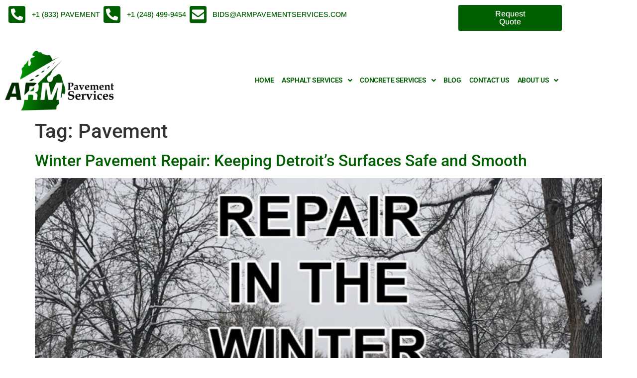

--- FILE ---
content_type: text/html; charset=UTF-8
request_url: https://armpavementservices.com/tag/pavement/
body_size: 109138
content:
<!doctype html>
<html lang="en-US" prefix="og: https://ogp.me/ns#">
<head>
	<meta charset="UTF-8">
	<meta name="viewport" content="width=device-width, initial-scale=1">
	<link rel="profile" href="https://gmpg.org/xfn/11">
	
<!-- Search Engine Optimization by Rank Math PRO - https://rankmath.com/ -->
<title>Pavement - ARM Pavement Services</title>
<meta name="robots" content="follow, noindex"/>
<meta property="og:locale" content="en_US" />
<meta property="og:type" content="article" />
<meta property="og:title" content="Pavement - ARM Pavement Services" />
<meta property="og:url" content="https://armpavementservices.com/tag/pavement/" />
<meta property="og:site_name" content="ARM Pavement Services" />
<meta property="og:image" content="https://armpavementservices.com/wp-content/uploads/2024/10/infrared-asphalt-patching-detroit.jpg" />
<meta property="og:image:secure_url" content="https://armpavementservices.com/wp-content/uploads/2024/10/infrared-asphalt-patching-detroit.jpg" />
<meta property="og:image:width" content="1027" />
<meta property="og:image:height" content="1024" />
<meta property="og:image:alt" content="Infrared Asphalt Patching in Detroit, Michigan" />
<meta property="og:image:type" content="image/jpeg" />
<meta name="twitter:card" content="summary_large_image" />
<meta name="twitter:title" content="Pavement - ARM Pavement Services" />
<meta name="twitter:image" content="https://armpavementservices.com/wp-content/uploads/2024/10/infrared-asphalt-patching-detroit.jpg" />
<meta name="twitter:label1" content="Posts" />
<meta name="twitter:data1" content="36" />
<script type="application/ld+json" class="rank-math-schema-pro">{"@context":"https://schema.org","@graph":[{"@type":"Organization","@id":"https://armpavementservices.com/#organization","name":"ARM Pavement Services","url":"https://armpavementservices.com","logo":{"@type":"ImageObject","@id":"https://armpavementservices.com/#logo","url":"https://armpavementservices.com/wp-content/uploads/2024/08/detroit-pavement-services-with-arm-pavement-services.jpg","contentUrl":"https://armpavementservices.com/wp-content/uploads/2024/08/detroit-pavement-services-with-arm-pavement-services.jpg","caption":"ARM Pavement Services","inLanguage":"en-US","width":"1005","height":"1005"}},{"@type":"WebSite","@id":"https://armpavementservices.com/#website","url":"https://armpavementservices.com","name":"ARM Pavement Services","alternateName":"Detroit Pavement Services","publisher":{"@id":"https://armpavementservices.com/#organization"},"inLanguage":"en-US"},{"@type":"CollectionPage","@id":"https://armpavementservices.com/tag/pavement/#webpage","url":"https://armpavementservices.com/tag/pavement/","name":"Pavement - ARM Pavement Services","isPartOf":{"@id":"https://armpavementservices.com/#website"},"inLanguage":"en-US"}]}</script>
<!-- /Rank Math WordPress SEO plugin -->

<link rel='dns-prefetch' href='//js.hs-scripts.com' />
<link rel='dns-prefetch' href='//www.googletagmanager.com' />
<link rel="alternate" type="application/rss+xml" title="ARM Pavement Services &raquo; Feed" href="https://armpavementservices.com/feed/" />
<link rel="alternate" type="application/rss+xml" title="ARM Pavement Services &raquo; Comments Feed" href="https://armpavementservices.com/comments/feed/" />
<link rel="alternate" type="application/rss+xml" title="ARM Pavement Services &raquo; Pavement Tag Feed" href="https://armpavementservices.com/tag/pavement/feed/" />
<style id='wp-img-auto-sizes-contain-inline-css'>
img:is([sizes=auto i],[sizes^="auto," i]){contain-intrinsic-size:3000px 1500px}
/*# sourceURL=wp-img-auto-sizes-contain-inline-css */
</style>
<style id='wp-emoji-styles-inline-css'>

	img.wp-smiley, img.emoji {
		display: inline !important;
		border: none !important;
		box-shadow: none !important;
		height: 1em !important;
		width: 1em !important;
		margin: 0 0.07em !important;
		vertical-align: -0.1em !important;
		background: none !important;
		padding: 0 !important;
	}
/*# sourceURL=wp-emoji-styles-inline-css */
</style>
<link rel='stylesheet' id='wp-block-library-css' href='https://armpavementservices.com/wp-includes/css/dist/block-library/style.min.css?ver=6.9' media='all' />
<style id='global-styles-inline-css'>
:root{--wp--preset--aspect-ratio--square: 1;--wp--preset--aspect-ratio--4-3: 4/3;--wp--preset--aspect-ratio--3-4: 3/4;--wp--preset--aspect-ratio--3-2: 3/2;--wp--preset--aspect-ratio--2-3: 2/3;--wp--preset--aspect-ratio--16-9: 16/9;--wp--preset--aspect-ratio--9-16: 9/16;--wp--preset--color--black: #000000;--wp--preset--color--cyan-bluish-gray: #abb8c3;--wp--preset--color--white: #ffffff;--wp--preset--color--pale-pink: #f78da7;--wp--preset--color--vivid-red: #cf2e2e;--wp--preset--color--luminous-vivid-orange: #ff6900;--wp--preset--color--luminous-vivid-amber: #fcb900;--wp--preset--color--light-green-cyan: #7bdcb5;--wp--preset--color--vivid-green-cyan: #00d084;--wp--preset--color--pale-cyan-blue: #8ed1fc;--wp--preset--color--vivid-cyan-blue: #0693e3;--wp--preset--color--vivid-purple: #9b51e0;--wp--preset--gradient--vivid-cyan-blue-to-vivid-purple: linear-gradient(135deg,rgb(6,147,227) 0%,rgb(155,81,224) 100%);--wp--preset--gradient--light-green-cyan-to-vivid-green-cyan: linear-gradient(135deg,rgb(122,220,180) 0%,rgb(0,208,130) 100%);--wp--preset--gradient--luminous-vivid-amber-to-luminous-vivid-orange: linear-gradient(135deg,rgb(252,185,0) 0%,rgb(255,105,0) 100%);--wp--preset--gradient--luminous-vivid-orange-to-vivid-red: linear-gradient(135deg,rgb(255,105,0) 0%,rgb(207,46,46) 100%);--wp--preset--gradient--very-light-gray-to-cyan-bluish-gray: linear-gradient(135deg,rgb(238,238,238) 0%,rgb(169,184,195) 100%);--wp--preset--gradient--cool-to-warm-spectrum: linear-gradient(135deg,rgb(74,234,220) 0%,rgb(151,120,209) 20%,rgb(207,42,186) 40%,rgb(238,44,130) 60%,rgb(251,105,98) 80%,rgb(254,248,76) 100%);--wp--preset--gradient--blush-light-purple: linear-gradient(135deg,rgb(255,206,236) 0%,rgb(152,150,240) 100%);--wp--preset--gradient--blush-bordeaux: linear-gradient(135deg,rgb(254,205,165) 0%,rgb(254,45,45) 50%,rgb(107,0,62) 100%);--wp--preset--gradient--luminous-dusk: linear-gradient(135deg,rgb(255,203,112) 0%,rgb(199,81,192) 50%,rgb(65,88,208) 100%);--wp--preset--gradient--pale-ocean: linear-gradient(135deg,rgb(255,245,203) 0%,rgb(182,227,212) 50%,rgb(51,167,181) 100%);--wp--preset--gradient--electric-grass: linear-gradient(135deg,rgb(202,248,128) 0%,rgb(113,206,126) 100%);--wp--preset--gradient--midnight: linear-gradient(135deg,rgb(2,3,129) 0%,rgb(40,116,252) 100%);--wp--preset--font-size--small: 13px;--wp--preset--font-size--medium: 20px;--wp--preset--font-size--large: 36px;--wp--preset--font-size--x-large: 42px;--wp--preset--spacing--20: 0.44rem;--wp--preset--spacing--30: 0.67rem;--wp--preset--spacing--40: 1rem;--wp--preset--spacing--50: 1.5rem;--wp--preset--spacing--60: 2.25rem;--wp--preset--spacing--70: 3.38rem;--wp--preset--spacing--80: 5.06rem;--wp--preset--shadow--natural: 6px 6px 9px rgba(0, 0, 0, 0.2);--wp--preset--shadow--deep: 12px 12px 50px rgba(0, 0, 0, 0.4);--wp--preset--shadow--sharp: 6px 6px 0px rgba(0, 0, 0, 0.2);--wp--preset--shadow--outlined: 6px 6px 0px -3px rgb(255, 255, 255), 6px 6px rgb(0, 0, 0);--wp--preset--shadow--crisp: 6px 6px 0px rgb(0, 0, 0);}:root { --wp--style--global--content-size: 800px;--wp--style--global--wide-size: 1200px; }:where(body) { margin: 0; }.wp-site-blocks > .alignleft { float: left; margin-right: 2em; }.wp-site-blocks > .alignright { float: right; margin-left: 2em; }.wp-site-blocks > .aligncenter { justify-content: center; margin-left: auto; margin-right: auto; }:where(.wp-site-blocks) > * { margin-block-start: 24px; margin-block-end: 0; }:where(.wp-site-blocks) > :first-child { margin-block-start: 0; }:where(.wp-site-blocks) > :last-child { margin-block-end: 0; }:root { --wp--style--block-gap: 24px; }:root :where(.is-layout-flow) > :first-child{margin-block-start: 0;}:root :where(.is-layout-flow) > :last-child{margin-block-end: 0;}:root :where(.is-layout-flow) > *{margin-block-start: 24px;margin-block-end: 0;}:root :where(.is-layout-constrained) > :first-child{margin-block-start: 0;}:root :where(.is-layout-constrained) > :last-child{margin-block-end: 0;}:root :where(.is-layout-constrained) > *{margin-block-start: 24px;margin-block-end: 0;}:root :where(.is-layout-flex){gap: 24px;}:root :where(.is-layout-grid){gap: 24px;}.is-layout-flow > .alignleft{float: left;margin-inline-start: 0;margin-inline-end: 2em;}.is-layout-flow > .alignright{float: right;margin-inline-start: 2em;margin-inline-end: 0;}.is-layout-flow > .aligncenter{margin-left: auto !important;margin-right: auto !important;}.is-layout-constrained > .alignleft{float: left;margin-inline-start: 0;margin-inline-end: 2em;}.is-layout-constrained > .alignright{float: right;margin-inline-start: 2em;margin-inline-end: 0;}.is-layout-constrained > .aligncenter{margin-left: auto !important;margin-right: auto !important;}.is-layout-constrained > :where(:not(.alignleft):not(.alignright):not(.alignfull)){max-width: var(--wp--style--global--content-size);margin-left: auto !important;margin-right: auto !important;}.is-layout-constrained > .alignwide{max-width: var(--wp--style--global--wide-size);}body .is-layout-flex{display: flex;}.is-layout-flex{flex-wrap: wrap;align-items: center;}.is-layout-flex > :is(*, div){margin: 0;}body .is-layout-grid{display: grid;}.is-layout-grid > :is(*, div){margin: 0;}body{padding-top: 0px;padding-right: 0px;padding-bottom: 0px;padding-left: 0px;}a:where(:not(.wp-element-button)){text-decoration: underline;}:root :where(.wp-element-button, .wp-block-button__link){background-color: #32373c;border-width: 0;color: #fff;font-family: inherit;font-size: inherit;font-style: inherit;font-weight: inherit;letter-spacing: inherit;line-height: inherit;padding-top: calc(0.667em + 2px);padding-right: calc(1.333em + 2px);padding-bottom: calc(0.667em + 2px);padding-left: calc(1.333em + 2px);text-decoration: none;text-transform: inherit;}.has-black-color{color: var(--wp--preset--color--black) !important;}.has-cyan-bluish-gray-color{color: var(--wp--preset--color--cyan-bluish-gray) !important;}.has-white-color{color: var(--wp--preset--color--white) !important;}.has-pale-pink-color{color: var(--wp--preset--color--pale-pink) !important;}.has-vivid-red-color{color: var(--wp--preset--color--vivid-red) !important;}.has-luminous-vivid-orange-color{color: var(--wp--preset--color--luminous-vivid-orange) !important;}.has-luminous-vivid-amber-color{color: var(--wp--preset--color--luminous-vivid-amber) !important;}.has-light-green-cyan-color{color: var(--wp--preset--color--light-green-cyan) !important;}.has-vivid-green-cyan-color{color: var(--wp--preset--color--vivid-green-cyan) !important;}.has-pale-cyan-blue-color{color: var(--wp--preset--color--pale-cyan-blue) !important;}.has-vivid-cyan-blue-color{color: var(--wp--preset--color--vivid-cyan-blue) !important;}.has-vivid-purple-color{color: var(--wp--preset--color--vivid-purple) !important;}.has-black-background-color{background-color: var(--wp--preset--color--black) !important;}.has-cyan-bluish-gray-background-color{background-color: var(--wp--preset--color--cyan-bluish-gray) !important;}.has-white-background-color{background-color: var(--wp--preset--color--white) !important;}.has-pale-pink-background-color{background-color: var(--wp--preset--color--pale-pink) !important;}.has-vivid-red-background-color{background-color: var(--wp--preset--color--vivid-red) !important;}.has-luminous-vivid-orange-background-color{background-color: var(--wp--preset--color--luminous-vivid-orange) !important;}.has-luminous-vivid-amber-background-color{background-color: var(--wp--preset--color--luminous-vivid-amber) !important;}.has-light-green-cyan-background-color{background-color: var(--wp--preset--color--light-green-cyan) !important;}.has-vivid-green-cyan-background-color{background-color: var(--wp--preset--color--vivid-green-cyan) !important;}.has-pale-cyan-blue-background-color{background-color: var(--wp--preset--color--pale-cyan-blue) !important;}.has-vivid-cyan-blue-background-color{background-color: var(--wp--preset--color--vivid-cyan-blue) !important;}.has-vivid-purple-background-color{background-color: var(--wp--preset--color--vivid-purple) !important;}.has-black-border-color{border-color: var(--wp--preset--color--black) !important;}.has-cyan-bluish-gray-border-color{border-color: var(--wp--preset--color--cyan-bluish-gray) !important;}.has-white-border-color{border-color: var(--wp--preset--color--white) !important;}.has-pale-pink-border-color{border-color: var(--wp--preset--color--pale-pink) !important;}.has-vivid-red-border-color{border-color: var(--wp--preset--color--vivid-red) !important;}.has-luminous-vivid-orange-border-color{border-color: var(--wp--preset--color--luminous-vivid-orange) !important;}.has-luminous-vivid-amber-border-color{border-color: var(--wp--preset--color--luminous-vivid-amber) !important;}.has-light-green-cyan-border-color{border-color: var(--wp--preset--color--light-green-cyan) !important;}.has-vivid-green-cyan-border-color{border-color: var(--wp--preset--color--vivid-green-cyan) !important;}.has-pale-cyan-blue-border-color{border-color: var(--wp--preset--color--pale-cyan-blue) !important;}.has-vivid-cyan-blue-border-color{border-color: var(--wp--preset--color--vivid-cyan-blue) !important;}.has-vivid-purple-border-color{border-color: var(--wp--preset--color--vivid-purple) !important;}.has-vivid-cyan-blue-to-vivid-purple-gradient-background{background: var(--wp--preset--gradient--vivid-cyan-blue-to-vivid-purple) !important;}.has-light-green-cyan-to-vivid-green-cyan-gradient-background{background: var(--wp--preset--gradient--light-green-cyan-to-vivid-green-cyan) !important;}.has-luminous-vivid-amber-to-luminous-vivid-orange-gradient-background{background: var(--wp--preset--gradient--luminous-vivid-amber-to-luminous-vivid-orange) !important;}.has-luminous-vivid-orange-to-vivid-red-gradient-background{background: var(--wp--preset--gradient--luminous-vivid-orange-to-vivid-red) !important;}.has-very-light-gray-to-cyan-bluish-gray-gradient-background{background: var(--wp--preset--gradient--very-light-gray-to-cyan-bluish-gray) !important;}.has-cool-to-warm-spectrum-gradient-background{background: var(--wp--preset--gradient--cool-to-warm-spectrum) !important;}.has-blush-light-purple-gradient-background{background: var(--wp--preset--gradient--blush-light-purple) !important;}.has-blush-bordeaux-gradient-background{background: var(--wp--preset--gradient--blush-bordeaux) !important;}.has-luminous-dusk-gradient-background{background: var(--wp--preset--gradient--luminous-dusk) !important;}.has-pale-ocean-gradient-background{background: var(--wp--preset--gradient--pale-ocean) !important;}.has-electric-grass-gradient-background{background: var(--wp--preset--gradient--electric-grass) !important;}.has-midnight-gradient-background{background: var(--wp--preset--gradient--midnight) !important;}.has-small-font-size{font-size: var(--wp--preset--font-size--small) !important;}.has-medium-font-size{font-size: var(--wp--preset--font-size--medium) !important;}.has-large-font-size{font-size: var(--wp--preset--font-size--large) !important;}.has-x-large-font-size{font-size: var(--wp--preset--font-size--x-large) !important;}
:root :where(.wp-block-pullquote){font-size: 1.5em;line-height: 1.6;}
/*# sourceURL=global-styles-inline-css */
</style>
<link rel='stylesheet' id='hello-elementor-css' href='https://armpavementservices.com/wp-content/themes/hello-elementor/assets/css/reset.css?ver=3.4.5' media='all' />
<link rel='stylesheet' id='hello-elementor-theme-style-css' href='https://armpavementservices.com/wp-content/themes/hello-elementor/assets/css/theme.css?ver=3.4.5' media='all' />
<link rel='stylesheet' id='hello-elementor-header-footer-css' href='https://armpavementservices.com/wp-content/themes/hello-elementor/assets/css/header-footer.css?ver=3.4.5' media='all' />
<link rel='stylesheet' id='elementor-frontend-css' href='https://armpavementservices.com/wp-content/plugins/elementor/assets/css/frontend.min.css?ver=3.34.0' media='all' />
<link rel='stylesheet' id='widget-icon-list-css' href='https://armpavementservices.com/wp-content/plugins/elementor/assets/css/widget-icon-list.min.css?ver=3.34.0' media='all' />
<link rel='stylesheet' id='widget-image-css' href='https://armpavementservices.com/wp-content/plugins/elementor/assets/css/widget-image.min.css?ver=3.34.0' media='all' />
<link rel='stylesheet' id='widget-nav-menu-css' href='https://armpavementservices.com/wp-content/plugins/elementor-pro/assets/css/widget-nav-menu.min.css?ver=3.34.0' media='all' />
<link rel='stylesheet' id='widget-icon-box-css' href='https://armpavementservices.com/wp-content/plugins/elementor/assets/css/widget-icon-box.min.css?ver=3.34.0' media='all' />
<link rel='stylesheet' id='widget-heading-css' href='https://armpavementservices.com/wp-content/plugins/elementor/assets/css/widget-heading.min.css?ver=3.34.0' media='all' />
<link rel='stylesheet' id='widget-divider-css' href='https://armpavementservices.com/wp-content/plugins/elementor/assets/css/widget-divider.min.css?ver=3.34.0' media='all' />
<link rel='stylesheet' id='widget-social-icons-css' href='https://armpavementservices.com/wp-content/plugins/elementor/assets/css/widget-social-icons.min.css?ver=3.34.0' media='all' />
<link rel='stylesheet' id='e-apple-webkit-css' href='https://armpavementservices.com/wp-content/plugins/elementor/assets/css/conditionals/apple-webkit.min.css?ver=3.34.0' media='all' />
<link rel='stylesheet' id='elementor-icons-css' href='https://armpavementservices.com/wp-content/plugins/elementor/assets/lib/eicons/css/elementor-icons.min.css?ver=5.45.0' media='all' />
<link rel='stylesheet' id='elementor-post-6-css' href='https://armpavementservices.com/wp-content/uploads/elementor/css/post-6.css?ver=1768296797' media='all' />
<link rel='stylesheet' id='elementor-post-37-css' href='https://armpavementservices.com/wp-content/uploads/elementor/css/post-37.css?ver=1768296797' media='all' />
<link rel='stylesheet' id='elementor-post-52-css' href='https://armpavementservices.com/wp-content/uploads/elementor/css/post-52.css?ver=1768296797' media='all' />
<link rel='stylesheet' id='elementor-gf-local-roboto-css' href='https://armpavementservices.com/wp-content/uploads/elementor/google-fonts/css/roboto.css?ver=1742955022' media='all' />
<link rel='stylesheet' id='elementor-gf-local-arimo-css' href='https://armpavementservices.com/wp-content/uploads/elementor/google-fonts/css/arimo.css?ver=1742955045' media='all' />
<link rel='stylesheet' id='elementor-gf-local-barlowcondensed-css' href='https://armpavementservices.com/wp-content/uploads/elementor/google-fonts/css/barlowcondensed.css?ver=1742955028' media='all' />
<link rel='stylesheet' id='elementor-icons-shared-0-css' href='https://armpavementservices.com/wp-content/plugins/elementor/assets/lib/font-awesome/css/fontawesome.min.css?ver=5.15.3' media='all' />
<link rel='stylesheet' id='elementor-icons-fa-solid-css' href='https://armpavementservices.com/wp-content/plugins/elementor/assets/lib/font-awesome/css/solid.min.css?ver=5.15.3' media='all' />
<link rel='stylesheet' id='elementor-icons-fa-brands-css' href='https://armpavementservices.com/wp-content/plugins/elementor/assets/lib/font-awesome/css/brands.min.css?ver=5.15.3' media='all' />
<link rel='stylesheet' id='elementor-icons-fa-regular-css' href='https://armpavementservices.com/wp-content/plugins/elementor/assets/lib/font-awesome/css/regular.min.css?ver=5.15.3' media='all' />
<script src="https://armpavementservices.com/wp-includes/js/jquery/jquery.min.js?ver=3.7.1" id="jquery-core-js"></script>
<script src="https://armpavementservices.com/wp-includes/js/jquery/jquery-migrate.min.js?ver=3.4.1" id="jquery-migrate-js"></script>

<!-- Google tag (gtag.js) snippet added by Site Kit -->
<!-- Google Analytics snippet added by Site Kit -->
<script src="https://www.googletagmanager.com/gtag/js?id=GT-5MXQ2KH" id="google_gtagjs-js" async></script>
<script id="google_gtagjs-js-after">
window.dataLayer = window.dataLayer || [];function gtag(){dataLayer.push(arguments);}
gtag("set","linker",{"domains":["armpavementservices.com"]});
gtag("js", new Date());
gtag("set", "developer_id.dZTNiMT", true);
gtag("config", "GT-5MXQ2KH");
//# sourceURL=google_gtagjs-js-after
</script>
<link rel="https://api.w.org/" href="https://armpavementservices.com/wp-json/" /><link rel="alternate" title="JSON" type="application/json" href="https://armpavementservices.com/wp-json/wp/v2/tags/78" /><link rel="EditURI" type="application/rsd+xml" title="RSD" href="https://armpavementservices.com/xmlrpc.php?rsd" />
<meta name="generator" content="WordPress 6.9" />
<meta name="generator" content="Site Kit by Google 1.170.0" />			<!-- DO NOT COPY THIS SNIPPET! Start of Page Analytics Tracking for HubSpot WordPress plugin v11.3.33-->
			<script class="hsq-set-content-id" data-content-id="listing-page">
				var _hsq = _hsq || [];
				_hsq.push(["setContentType", "listing-page"]);
			</script>
			<!-- DO NOT COPY THIS SNIPPET! End of Page Analytics Tracking for HubSpot WordPress plugin -->
			<meta name="generator" content="Elementor 3.34.0; features: additional_custom_breakpoints; settings: css_print_method-external, google_font-enabled, font_display-auto">
			<style>
				.e-con.e-parent:nth-of-type(n+4):not(.e-lazyloaded):not(.e-no-lazyload),
				.e-con.e-parent:nth-of-type(n+4):not(.e-lazyloaded):not(.e-no-lazyload) * {
					background-image: none !important;
				}
				@media screen and (max-height: 1024px) {
					.e-con.e-parent:nth-of-type(n+3):not(.e-lazyloaded):not(.e-no-lazyload),
					.e-con.e-parent:nth-of-type(n+3):not(.e-lazyloaded):not(.e-no-lazyload) * {
						background-image: none !important;
					}
				}
				@media screen and (max-height: 640px) {
					.e-con.e-parent:nth-of-type(n+2):not(.e-lazyloaded):not(.e-no-lazyload),
					.e-con.e-parent:nth-of-type(n+2):not(.e-lazyloaded):not(.e-no-lazyload) * {
						background-image: none !important;
					}
				}
			</style>
			<script id="google_gtagjs" src="https://www.googletagmanager.com/gtag/js?id=G-5DSXDV3Y81" async></script>
<script id="google_gtagjs-inline">
window.dataLayer = window.dataLayer || [];function gtag(){dataLayer.push(arguments);}gtag('js', new Date());gtag('config', 'G-5DSXDV3Y81', {} );
</script>
<link rel="icon" href="https://armpavementservices.com/wp-content/uploads/2022/05/cropped-favicon2-arm-32x32.png" sizes="32x32" />
<link rel="icon" href="https://armpavementservices.com/wp-content/uploads/2022/05/cropped-favicon2-arm-192x192.png" sizes="192x192" />
<link rel="apple-touch-icon" href="https://armpavementservices.com/wp-content/uploads/2022/05/cropped-favicon2-arm-180x180.png" />
<meta name="msapplication-TileImage" content="https://armpavementservices.com/wp-content/uploads/2022/05/cropped-favicon2-arm-270x270.png" />
<style>/*
 * Empty style.
 * Styles changes are commented.
 */
.sweeperpages-links {
    color: #000000;
    font-family: Roboto, Sans-serif;
    font-size: 15px;
    font-weight: 500; 
    line-height: 1.1em; 
    letter-spacing: 0.0em; 
    word-spacing: 0.0em;
}
.sweeperpages-title {
    /* color: white; */ /* uncomment */
}
.sweeperpages-subtitle {
    /* color: white; */ /* uncomment */
}
</style>		<style id="wp-custom-css">
			.elementor-icon-box-wrapper {
    min-height: 350px;
}		</style>
		</head>
<body class="archive tag tag-pavement tag-78 wp-embed-responsive wp-theme-hello-elementor hello-elementor-default elementor-default elementor-kit-6">


<a class="skip-link screen-reader-text" href="#content">Skip to content</a>

		<header data-elementor-type="header" data-elementor-id="37" class="elementor elementor-37 elementor-location-header" data-elementor-post-type="elementor_library">
					<section class="elementor-section elementor-top-section elementor-element elementor-element-58c42e94 elementor-section-stretched elementor-section-boxed elementor-section-height-default elementor-section-height-default" data-id="58c42e94" data-element_type="section" data-settings="{&quot;stretch_section&quot;:&quot;section-stretched&quot;,&quot;background_background&quot;:&quot;classic&quot;}">
						<div class="elementor-container elementor-column-gap-default">
					<div class="elementor-column elementor-col-50 elementor-top-column elementor-element elementor-element-505745b" data-id="505745b" data-element_type="column">
			<div class="elementor-widget-wrap elementor-element-populated">
						<div class="elementor-element elementor-element-48a1b98d elementor-icon-list--layout-inline elementor-align-start elementor-hidden-mobile elementor-list-item-link-full_width elementor-widget elementor-widget-icon-list" data-id="48a1b98d" data-element_type="widget" data-widget_type="icon-list.default">
				<div class="elementor-widget-container">
							<ul class="elementor-icon-list-items elementor-inline-items">
							<li class="elementor-icon-list-item elementor-inline-item">
											<a href="tel:183372836368">

												<span class="elementor-icon-list-icon">
							<i aria-hidden="true" class="fas fa-phone-square-alt"></i>						</span>
										<span class="elementor-icon-list-text">+1 (833) PAVEMENT</span>
											</a>
									</li>
								<li class="elementor-icon-list-item elementor-inline-item">
											<a href="tel:2484999454">

												<span class="elementor-icon-list-icon">
							<i aria-hidden="true" class="fas fa-phone-square-alt"></i>						</span>
										<span class="elementor-icon-list-text">+1 (248) 499-9454</span>
											</a>
									</li>
								<li class="elementor-icon-list-item elementor-inline-item">
											<a href="mailto:bids@armpavementservices.com">

												<span class="elementor-icon-list-icon">
							<i aria-hidden="true" class="fas fa-envelope-square"></i>						</span>
										<span class="elementor-icon-list-text">BIDS@ARMPAVEMENTSERVICES.COM</span>
											</a>
									</li>
						</ul>
						</div>
				</div>
				<div class="elementor-element elementor-element-1b50940 elementor-icon-list--layout-inline elementor-align-start elementor-hidden-desktop elementor-hidden-tablet elementor-list-item-link-full_width elementor-widget elementor-widget-icon-list" data-id="1b50940" data-element_type="widget" data-widget_type="icon-list.default">
				<div class="elementor-widget-container">
							<ul class="elementor-icon-list-items elementor-inline-items">
							<li class="elementor-icon-list-item elementor-inline-item">
											<a href="tel:183372836368">

												<span class="elementor-icon-list-icon">
							<i aria-hidden="true" class="fas fa-phone-square-alt"></i>						</span>
										<span class="elementor-icon-list-text"></span>
											</a>
									</li>
								<li class="elementor-icon-list-item elementor-inline-item">
											<a href="mailto:bids@armpavementservices.com">

												<span class="elementor-icon-list-icon">
							<i aria-hidden="true" class="fas fa-envelope-square"></i>						</span>
										<span class="elementor-icon-list-text"></span>
											</a>
									</li>
						</ul>
						</div>
				</div>
					</div>
		</div>
				<div class="elementor-column elementor-col-50 elementor-top-column elementor-element elementor-element-6a9e2c14" data-id="6a9e2c14" data-element_type="column">
			<div class="elementor-widget-wrap elementor-element-populated">
						<div class="elementor-element elementor-element-5540c028 elementor-align-right elementor-hidden-mobile elementor-widget elementor-widget-button" data-id="5540c028" data-element_type="widget" data-widget_type="button.default">
				<div class="elementor-widget-container">
									<div class="elementor-button-wrapper">
					<a class="elementor-button elementor-button-link elementor-size-sm" href="https://armpavementservices.com/request-quote/">
						<span class="elementor-button-content-wrapper">
									<span class="elementor-button-text">Request Quote</span>
					</span>
					</a>
				</div>
								</div>
				</div>
				<div class="elementor-element elementor-element-94dfad3 elementor-align-right elementor-hidden-desktop elementor-hidden-tablet elementor-widget elementor-widget-button" data-id="94dfad3" data-element_type="widget" data-widget_type="button.default">
				<div class="elementor-widget-container">
									<div class="elementor-button-wrapper">
					<a class="elementor-button elementor-button-link elementor-size-sm" href="https://armpavementservices.com/request-quote/">
						<span class="elementor-button-content-wrapper">
									<span class="elementor-button-text">Quote Now</span>
					</span>
					</a>
				</div>
								</div>
				</div>
					</div>
		</div>
					</div>
		</section>
				<section class="elementor-section elementor-top-section elementor-element elementor-element-3c4130a5 elementor-section-stretched elementor-section-boxed elementor-section-height-default elementor-section-height-default" data-id="3c4130a5" data-element_type="section" data-settings="{&quot;stretch_section&quot;:&quot;section-stretched&quot;}">
						<div class="elementor-container elementor-column-gap-default">
					<div class="elementor-column elementor-col-50 elementor-top-column elementor-element elementor-element-3f064bf5" data-id="3f064bf5" data-element_type="column">
			<div class="elementor-widget-wrap elementor-element-populated">
						<div class="elementor-element elementor-element-e7d440 elementor-widget elementor-widget-image" data-id="e7d440" data-element_type="widget" data-widget_type="image.default">
				<div class="elementor-widget-container">
																<a href="https://armpavementservices.com">
							<img width="300" height="164" src="https://armpavementservices.com/wp-content/uploads/2020/08/ARM_Pavement_Services-01-2137842-300x164.png" class="attachment-medium size-medium wp-image-1394" alt="ARM Pavement Services Detroit Michigan Asphalt Pavement Paving image ARM logo" srcset="https://armpavementservices.com/wp-content/uploads/2020/08/ARM_Pavement_Services-01-2137842-300x164.png 300w, https://armpavementservices.com/wp-content/uploads/2020/08/ARM_Pavement_Services-01-2137842-1024x561.png 1024w, https://armpavementservices.com/wp-content/uploads/2020/08/ARM_Pavement_Services-01-2137842-768x420.png 768w, https://armpavementservices.com/wp-content/uploads/2020/08/ARM_Pavement_Services-01-2137842-1536x841.png 1536w, https://armpavementservices.com/wp-content/uploads/2020/08/ARM_Pavement_Services-01-2137842.png 1920w" sizes="(max-width: 300px) 100vw, 300px" />								</a>
															</div>
				</div>
					</div>
		</div>
				<div class="elementor-column elementor-col-50 elementor-top-column elementor-element elementor-element-6f57369b" data-id="6f57369b" data-element_type="column">
			<div class="elementor-widget-wrap elementor-element-populated">
						<div class="elementor-element elementor-element-18fb030e elementor-nav-menu__align-end elementor-nav-menu--dropdown-tablet elementor-nav-menu__text-align-aside elementor-nav-menu--toggle elementor-nav-menu--burger elementor-widget elementor-widget-nav-menu" data-id="18fb030e" data-element_type="widget" data-settings="{&quot;submenu_icon&quot;:{&quot;value&quot;:&quot;&lt;i class=\&quot;fas fa-angle-down\&quot; aria-hidden=\&quot;true\&quot;&gt;&lt;\/i&gt;&quot;,&quot;library&quot;:&quot;fa-solid&quot;},&quot;layout&quot;:&quot;horizontal&quot;,&quot;toggle&quot;:&quot;burger&quot;}" data-widget_type="nav-menu.default">
				<div class="elementor-widget-container">
								<nav aria-label="Menu" class="elementor-nav-menu--main elementor-nav-menu__container elementor-nav-menu--layout-horizontal e--pointer-double-line e--animation-drop-out">
				<ul id="menu-1-18fb030e" class="elementor-nav-menu"><li class="menu-item menu-item-type-post_type menu-item-object-page menu-item-home menu-item-1364"><a href="https://armpavementservices.com/" class="elementor-item">Home</a></li>
<li class="menu-item menu-item-type-post_type menu-item-object-page menu-item-has-children menu-item-1373"><a href="https://armpavementservices.com/asphalt-services/" class="elementor-item">Asphalt Services</a>
<ul class="sub-menu elementor-nav-menu--dropdown">
	<li class="menu-item menu-item-type-post_type menu-item-object-page menu-item-1371"><a href="https://armpavementservices.com/seal-coating/" class="elementor-sub-item">Seal Coating</a></li>
	<li class="menu-item menu-item-type-post_type menu-item-object-page menu-item-1370"><a href="https://armpavementservices.com/asphalt-repair/" class="elementor-sub-item">Asphalt Repair</a></li>
	<li class="menu-item menu-item-type-post_type menu-item-object-page menu-item-1369"><a href="https://armpavementservices.com/pothole-repair/" class="elementor-sub-item">Pothole Repair</a></li>
	<li class="menu-item menu-item-type-post_type menu-item-object-page menu-item-1368"><a href="https://armpavementservices.com/surface-patching/" class="elementor-sub-item">Surface Patching</a></li>
	<li class="menu-item menu-item-type-post_type menu-item-object-page menu-item-1367"><a href="https://armpavementservices.com/infrared-patching/" class="elementor-sub-item">Infrared Patching</a></li>
	<li class="menu-item menu-item-type-post_type menu-item-object-page menu-item-1366"><a href="https://armpavementservices.com/crack-filling/" class="elementor-sub-item">Crack Filling</a></li>
	<li class="menu-item menu-item-type-post_type menu-item-object-page menu-item-1365"><a href="https://armpavementservices.com/speed-bumps/" class="elementor-sub-item">Speed Bumps</a></li>
	<li class="menu-item menu-item-type-post_type menu-item-object-page menu-item-1474"><a href="https://armpavementservices.com/striping/" class="elementor-sub-item">Striping</a></li>
	<li class="menu-item menu-item-type-post_type menu-item-object-page menu-item-1476"><a href="https://armpavementservices.com/milling/" class="elementor-sub-item">Milling</a></li>
	<li class="menu-item menu-item-type-post_type menu-item-object-page menu-item-1485"><a href="https://armpavementservices.com/site-preparation/" class="elementor-sub-item">Site Preparation</a></li>
	<li class="menu-item menu-item-type-post_type menu-item-object-page menu-item-1486"><a href="https://armpavementservices.com/paving/" class="elementor-sub-item">Paving</a></li>
</ul>
</li>
<li class="menu-item menu-item-type-post_type menu-item-object-page menu-item-has-children menu-item-1376"><a href="https://armpavementservices.com/maintenance-services/" class="elementor-item">Concrete Services</a>
<ul class="sub-menu elementor-nav-menu--dropdown">
	<li class="menu-item menu-item-type-post_type menu-item-object-page menu-item-1375"><a href="https://armpavementservices.com/catch-basin-repair/" class="elementor-sub-item">Catch Basin Repair</a></li>
	<li class="menu-item menu-item-type-post_type menu-item-object-page menu-item-1381"><a href="https://armpavementservices.com/driveways/" class="elementor-sub-item">Driveways</a></li>
	<li class="menu-item menu-item-type-post_type menu-item-object-page menu-item-1380"><a href="https://armpavementservices.com/footings/" class="elementor-sub-item">Footings</a></li>
	<li class="menu-item menu-item-type-post_type menu-item-object-page menu-item-1378"><a href="https://armpavementservices.com/flooring/" class="elementor-sub-item">Flooring</a></li>
	<li class="menu-item menu-item-type-post_type menu-item-object-page menu-item-1379"><a href="https://armpavementservices.com/exposed-aggregate/" class="elementor-sub-item">Exposed Aggregate</a></li>
	<li class="menu-item menu-item-type-post_type menu-item-object-page menu-item-1377"><a href="https://armpavementservices.com/concrete/" class="elementor-sub-item">Concrete</a></li>
</ul>
</li>
<li class="menu-item menu-item-type-post_type menu-item-object-page current_page_parent menu-item-1383"><a href="https://armpavementservices.com/news/" class="elementor-item">Blog</a></li>
<li class="menu-item menu-item-type-post_type menu-item-object-page menu-item-1372"><a href="https://armpavementservices.com/contact-us/" class="elementor-item">Contact Us</a></li>
<li class="menu-item menu-item-type-post_type menu-item-object-page menu-item-has-children menu-item-1374"><a href="https://armpavementservices.com/about-us/" class="elementor-item">About Us</a>
<ul class="sub-menu elementor-nav-menu--dropdown">
	<li class="menu-item menu-item-type-post_type menu-item-object-page menu-item-1382"><a href="https://armpavementservices.com/application/" class="elementor-sub-item">Careers</a></li>
</ul>
</li>
</ul>			</nav>
					<div class="elementor-menu-toggle" role="button" tabindex="0" aria-label="Menu Toggle" aria-expanded="false">
			<i aria-hidden="true" role="presentation" class="elementor-menu-toggle__icon--open eicon-menu-bar"></i><i aria-hidden="true" role="presentation" class="elementor-menu-toggle__icon--close eicon-close"></i>		</div>
					<nav class="elementor-nav-menu--dropdown elementor-nav-menu__container" aria-hidden="true">
				<ul id="menu-2-18fb030e" class="elementor-nav-menu"><li class="menu-item menu-item-type-post_type menu-item-object-page menu-item-home menu-item-1364"><a href="https://armpavementservices.com/" class="elementor-item" tabindex="-1">Home</a></li>
<li class="menu-item menu-item-type-post_type menu-item-object-page menu-item-has-children menu-item-1373"><a href="https://armpavementservices.com/asphalt-services/" class="elementor-item" tabindex="-1">Asphalt Services</a>
<ul class="sub-menu elementor-nav-menu--dropdown">
	<li class="menu-item menu-item-type-post_type menu-item-object-page menu-item-1371"><a href="https://armpavementservices.com/seal-coating/" class="elementor-sub-item" tabindex="-1">Seal Coating</a></li>
	<li class="menu-item menu-item-type-post_type menu-item-object-page menu-item-1370"><a href="https://armpavementservices.com/asphalt-repair/" class="elementor-sub-item" tabindex="-1">Asphalt Repair</a></li>
	<li class="menu-item menu-item-type-post_type menu-item-object-page menu-item-1369"><a href="https://armpavementservices.com/pothole-repair/" class="elementor-sub-item" tabindex="-1">Pothole Repair</a></li>
	<li class="menu-item menu-item-type-post_type menu-item-object-page menu-item-1368"><a href="https://armpavementservices.com/surface-patching/" class="elementor-sub-item" tabindex="-1">Surface Patching</a></li>
	<li class="menu-item menu-item-type-post_type menu-item-object-page menu-item-1367"><a href="https://armpavementservices.com/infrared-patching/" class="elementor-sub-item" tabindex="-1">Infrared Patching</a></li>
	<li class="menu-item menu-item-type-post_type menu-item-object-page menu-item-1366"><a href="https://armpavementservices.com/crack-filling/" class="elementor-sub-item" tabindex="-1">Crack Filling</a></li>
	<li class="menu-item menu-item-type-post_type menu-item-object-page menu-item-1365"><a href="https://armpavementservices.com/speed-bumps/" class="elementor-sub-item" tabindex="-1">Speed Bumps</a></li>
	<li class="menu-item menu-item-type-post_type menu-item-object-page menu-item-1474"><a href="https://armpavementservices.com/striping/" class="elementor-sub-item" tabindex="-1">Striping</a></li>
	<li class="menu-item menu-item-type-post_type menu-item-object-page menu-item-1476"><a href="https://armpavementservices.com/milling/" class="elementor-sub-item" tabindex="-1">Milling</a></li>
	<li class="menu-item menu-item-type-post_type menu-item-object-page menu-item-1485"><a href="https://armpavementservices.com/site-preparation/" class="elementor-sub-item" tabindex="-1">Site Preparation</a></li>
	<li class="menu-item menu-item-type-post_type menu-item-object-page menu-item-1486"><a href="https://armpavementservices.com/paving/" class="elementor-sub-item" tabindex="-1">Paving</a></li>
</ul>
</li>
<li class="menu-item menu-item-type-post_type menu-item-object-page menu-item-has-children menu-item-1376"><a href="https://armpavementservices.com/maintenance-services/" class="elementor-item" tabindex="-1">Concrete Services</a>
<ul class="sub-menu elementor-nav-menu--dropdown">
	<li class="menu-item menu-item-type-post_type menu-item-object-page menu-item-1375"><a href="https://armpavementservices.com/catch-basin-repair/" class="elementor-sub-item" tabindex="-1">Catch Basin Repair</a></li>
	<li class="menu-item menu-item-type-post_type menu-item-object-page menu-item-1381"><a href="https://armpavementservices.com/driveways/" class="elementor-sub-item" tabindex="-1">Driveways</a></li>
	<li class="menu-item menu-item-type-post_type menu-item-object-page menu-item-1380"><a href="https://armpavementservices.com/footings/" class="elementor-sub-item" tabindex="-1">Footings</a></li>
	<li class="menu-item menu-item-type-post_type menu-item-object-page menu-item-1378"><a href="https://armpavementservices.com/flooring/" class="elementor-sub-item" tabindex="-1">Flooring</a></li>
	<li class="menu-item menu-item-type-post_type menu-item-object-page menu-item-1379"><a href="https://armpavementservices.com/exposed-aggregate/" class="elementor-sub-item" tabindex="-1">Exposed Aggregate</a></li>
	<li class="menu-item menu-item-type-post_type menu-item-object-page menu-item-1377"><a href="https://armpavementservices.com/concrete/" class="elementor-sub-item" tabindex="-1">Concrete</a></li>
</ul>
</li>
<li class="menu-item menu-item-type-post_type menu-item-object-page current_page_parent menu-item-1383"><a href="https://armpavementservices.com/news/" class="elementor-item" tabindex="-1">Blog</a></li>
<li class="menu-item menu-item-type-post_type menu-item-object-page menu-item-1372"><a href="https://armpavementservices.com/contact-us/" class="elementor-item" tabindex="-1">Contact Us</a></li>
<li class="menu-item menu-item-type-post_type menu-item-object-page menu-item-has-children menu-item-1374"><a href="https://armpavementservices.com/about-us/" class="elementor-item" tabindex="-1">About Us</a>
<ul class="sub-menu elementor-nav-menu--dropdown">
	<li class="menu-item menu-item-type-post_type menu-item-object-page menu-item-1382"><a href="https://armpavementservices.com/application/" class="elementor-sub-item" tabindex="-1">Careers</a></li>
</ul>
</li>
</ul>			</nav>
						</div>
				</div>
					</div>
		</div>
					</div>
		</section>
				</header>
		<main id="content" class="site-main">

			<div class="page-header">
			<h1 class="entry-title">Tag: <span>Pavement</span></h1>		</div>
	
	<div class="page-content">
					<article class="post">
				<h2 class="entry-title"><a href="https://armpavementservices.com/winter-pavement-repair-detroit-michigan/">Winter Pavement Repair: Keeping Detroit&#8217;s Surfaces Safe and Smooth</a></h2><a href="https://armpavementservices.com/winter-pavement-repair-detroit-michigan/"><img fetchpriority="high" width="800" height="800" src="https://armpavementservices.com/wp-content/uploads/2025/01/winter-pavement-repair-after-winter-weather-detroit.jpg" class="attachment-large size-large wp-post-image" alt="Winter Pavement Repair: Keeping Detroit&#039;s Surfaces Safe and Smooth" decoding="async" srcset="https://armpavementservices.com/wp-content/uploads/2025/01/winter-pavement-repair-after-winter-weather-detroit.jpg 1024w, https://armpavementservices.com/wp-content/uploads/2025/01/winter-pavement-repair-after-winter-weather-detroit-800x800.jpg 800w, https://armpavementservices.com/wp-content/uploads/2025/01/winter-pavement-repair-after-winter-weather-detroit-400x400.jpg 400w, https://armpavementservices.com/wp-content/uploads/2025/01/winter-pavement-repair-after-winter-weather-detroit-768x768.jpg 768w" sizes="(max-width: 800px) 100vw, 800px" /></a><p>As the winter chill settles over Detroit, property owners and managers face unique challenges in maintaining their paved surfaces. At ARM Pavement Services, we understand the importance of winter pavement repair in keeping our city&#8217;s roads, parking lots, and driveways safe and functional. With our expertise and dedication to quality, we&#8217;re here to help you [&hellip;]</p>
			</article>
					<article class="post">
				<h2 class="entry-title"><a href="https://armpavementservices.com/seven-benefits-of-asphalt-maintenance/">7 Powerful Benefits of Professional Asphalt Maintenance for Your Detroit Property</a></h2><a href="https://armpavementservices.com/seven-benefits-of-asphalt-maintenance/"><img width="800" height="800" src="https://armpavementservices.com/wp-content/uploads/2025/01/seven-benefits-of-asphalt-maintenance.jpg" class="attachment-large size-large wp-post-image" alt="7 Powerful Benefits of Professional Asphalt Maintenance for Your Detroit Property" decoding="async" srcset="https://armpavementservices.com/wp-content/uploads/2025/01/seven-benefits-of-asphalt-maintenance.jpg 1024w, https://armpavementservices.com/wp-content/uploads/2025/01/seven-benefits-of-asphalt-maintenance-800x800.jpg 800w, https://armpavementservices.com/wp-content/uploads/2025/01/seven-benefits-of-asphalt-maintenance-400x400.jpg 400w, https://armpavementservices.com/wp-content/uploads/2025/01/seven-benefits-of-asphalt-maintenance-768x768.jpg 768w" sizes="(max-width: 800px) 100vw, 800px" /></a><p>As a property owner in the Detroit metro area, you understand the importance of maintaining your investments. One often overlooked aspect of property maintenance is the care and upkeep of your asphalt surfaces. At ARM Pavement Services, we specialize in providing top-notch asphalt maintenance services that can significantly extend the life of your pavement and [&hellip;]</p>
			</article>
					<article class="post">
				<h2 class="entry-title"><a href="https://armpavementservices.com/the-benefits-of-choosing-arm-pavement-services-for-detroit-michigan-pavement-striping/">Pavement Striping: 8 Benefits of Choosing ARM for Innovative Pavement Services for Detroit Michigan</a></h2><a href="https://armpavementservices.com/the-benefits-of-choosing-arm-pavement-services-for-detroit-michigan-pavement-striping/"><img width="800" height="796" src="https://armpavementservices.com/wp-content/uploads/2024/05/the-benefits-of-choosing-arm-pavement-services-for-detroit-michigan-pavement-striping.jpg" class="attachment-large size-large wp-post-image" alt="Parking Lot Striping The Benefits of Choosing ARM Pavement Services for Detroit Michigan Pavement Striping" decoding="async" srcset="https://armpavementservices.com/wp-content/uploads/2024/05/the-benefits-of-choosing-arm-pavement-services-for-detroit-michigan-pavement-striping.jpg 1010w, https://armpavementservices.com/wp-content/uploads/2024/05/the-benefits-of-choosing-arm-pavement-services-for-detroit-michigan-pavement-striping-800x796.jpg 800w, https://armpavementservices.com/wp-content/uploads/2024/05/the-benefits-of-choosing-arm-pavement-services-for-detroit-michigan-pavement-striping-768x764.jpg 768w" sizes="(max-width: 800px) 100vw, 800px" /></a><p>Pavement striping is a vital component of road safety and efficient traffic management in the bustling metro area of Detroit, Michigan. ARM Pavement Services is committed to delivering top-notch pavement striping services that enhance visibility, safety, and overall road aesthetics. Here are the key benefits of choosing ARM Pavement Services for your pavement striping needs. [&hellip;]</p>
			</article>
					<article class="post">
				<h2 class="entry-title"><a href="https://armpavementservices.com/the-benefits-of-choosing-arm-pavement-services-for-detroit-michigan-speed-bump-installation/">Innovative Speed Bump Installation: 8 Benefits of Choosing ARM Pavement Services for Detroit Michigan</a></h2><a href="https://armpavementservices.com/the-benefits-of-choosing-arm-pavement-services-for-detroit-michigan-speed-bump-installation/"><img width="800" height="798" src="https://armpavementservices.com/wp-content/uploads/2024/04/the-benefits-of-choosing-arm-pavement-services-for-detroit-michigan-speed-bump-installation.jpg" class="attachment-large size-large wp-post-image" alt="Pothole Repair The Benefits of Choosing ARM Pavement Services for Detroit Michigan Speed Bump Installation" decoding="async" srcset="https://armpavementservices.com/wp-content/uploads/2024/04/the-benefits-of-choosing-arm-pavement-services-for-detroit-michigan-speed-bump-installation.jpg 1008w, https://armpavementservices.com/wp-content/uploads/2024/04/the-benefits-of-choosing-arm-pavement-services-for-detroit-michigan-speed-bump-installation-800x798.jpg 800w, https://armpavementservices.com/wp-content/uploads/2024/04/the-benefits-of-choosing-arm-pavement-services-for-detroit-michigan-speed-bump-installation-400x400.jpg 400w, https://armpavementservices.com/wp-content/uploads/2024/04/the-benefits-of-choosing-arm-pavement-services-for-detroit-michigan-speed-bump-installation-768x766.jpg 768w" sizes="(max-width: 800px) 100vw, 800px" /></a><p>When it comes to enhancing road safety and traffic management in the Detroit, Michigan metro area, speed bump installation plays a crucial role. ARM Pavement Services is a leading provider of pavement maintenance and repair solutions, and we are dedicated to delivering high-quality speed bump installations. Here are the key benefits of choosing ARM Pavement [&hellip;]</p>
			</article>
					<article class="post">
				<h2 class="entry-title"><a href="https://armpavementservices.com/the-benefits-of-detroit-michigan-catch-basin-repair/">Innovative Catch Basin Repair-6 Benefits in Detroit Michigan</a></h2><a href="https://armpavementservices.com/the-benefits-of-detroit-michigan-catch-basin-repair/"><img width="800" height="798" src="https://armpavementservices.com/wp-content/uploads/2024/03/the-benefits-of-detroit-michigan-catch-basin-repair.jpg" class="attachment-large size-large wp-post-image" alt="The Benefits of Detroit Michigan Catch Basin Repair" decoding="async" srcset="https://armpavementservices.com/wp-content/uploads/2024/03/the-benefits-of-detroit-michigan-catch-basin-repair.jpg 1007w, https://armpavementservices.com/wp-content/uploads/2024/03/the-benefits-of-detroit-michigan-catch-basin-repair-300x300.jpg 300w, https://armpavementservices.com/wp-content/uploads/2024/03/the-benefits-of-detroit-michigan-catch-basin-repair-150x150.jpg 150w, https://armpavementservices.com/wp-content/uploads/2024/03/the-benefits-of-detroit-michigan-catch-basin-repair-768x766.jpg 768w" sizes="(max-width: 800px) 100vw, 800px" /></a><p>Catch Basin Repair is important, In the heart of Detroit, Michigan, where infrastructure is the backbone of urban life, the maintenance and repair of catch basins are paramount. ARM Pavement Services is dedicated to providing exceptional catch basin repair services across the Detroit metro area. Understanding the importance and benefits of these repairs can help [&hellip;]</p>
			</article>
					<article class="post">
				<h2 class="entry-title"><a href="https://armpavementservices.com/crack-filling-sterling-heights-michigan-2/">Crack Filling in Sterling Heights: 5 Benefits of Protecting Your Pavement Investment with ARM Pavement Services</a></h2><a href="https://armpavementservices.com/crack-filling-sterling-heights-michigan-2/"><img width="800" height="800" src="https://armpavementservices.com/wp-content/uploads/2025/06/crack-filling-sterling-heights-michigan.png" class="attachment-large size-large wp-post-image" alt="Crack Filling in Sterling Heights" decoding="async" srcset="https://armpavementservices.com/wp-content/uploads/2025/06/crack-filling-sterling-heights-michigan.png 1024w, https://armpavementservices.com/wp-content/uploads/2025/06/crack-filling-sterling-heights-michigan-800x800.png 800w, https://armpavementservices.com/wp-content/uploads/2025/06/crack-filling-sterling-heights-michigan-400x400.png 400w, https://armpavementservices.com/wp-content/uploads/2025/06/crack-filling-sterling-heights-michigan-768x768.png 768w" sizes="(max-width: 800px) 100vw, 800px" /></a><p>Crack filling is a proactive pavement maintenance service that extends the life of your asphalt and saves you money in the long run. If you own or manage a property in Sterling Heights, Michigan, you know how crucial well-maintained pavement is for curb appeal, safety, and long-term value. Michigan’s harsh winters and heavy traffic can wreak [&hellip;]</p>
			</article>
					<article class="post">
				<h2 class="entry-title"><a href="https://armpavementservices.com/seal-coating-troy-mi-arm-pavement-services/">Seal Coating in Troy: 5 Ways To Protect Your Pavement Investment with ARM Pavement Services</a></h2><a href="https://armpavementservices.com/seal-coating-troy-mi-arm-pavement-services/"><img width="800" height="800" src="https://armpavementservices.com/wp-content/uploads/2025/05/seal-coating-detroit-michigan.png" class="attachment-large size-large wp-post-image" alt="Seal Coating in Troy: 5 Ways To Protect Your Pavement Investment with ARM Pavement Services" decoding="async" srcset="https://armpavementservices.com/wp-content/uploads/2025/05/seal-coating-detroit-michigan.png 1024w, https://armpavementservices.com/wp-content/uploads/2025/05/seal-coating-detroit-michigan-800x800.png 800w, https://armpavementservices.com/wp-content/uploads/2025/05/seal-coating-detroit-michigan-400x400.png 400w, https://armpavementservices.com/wp-content/uploads/2025/05/seal-coating-detroit-michigan-768x768.png 768w" sizes="(max-width: 800px) 100vw, 800px" /></a><p>Troy, Michigan, is a bustling hub of commerce, shopping, and residential life in the Detroit metro area. With its thriving business parks, busy retail centers, and well-kept neighborhoods, Troy’s paved surfaces endure constant traffic and weather extremes. As a result, maintaining asphalt in top condition is a priority for property owners and managers. At&nbsp;ARM Pavement [&hellip;]</p>
			</article>
					<article class="post">
				<h2 class="entry-title"><a href="https://armpavementservices.com/crack-filling-sterling-heights-michigan/">5 Ways Crack Filling in Sterling Heights Is Essential for Pavement Longevity | ARM Pavement Services</a></h2><a href="https://armpavementservices.com/crack-filling-sterling-heights-michigan/"><img width="800" height="800" src="https://armpavementservices.com/wp-content/uploads/2025/05/crack-filling-detroit-michigan.png" class="attachment-large size-large wp-post-image" alt="Why Crack Filling in Sterling Heights Is Essential for Pavement Longevity | ARM Pavement Services" decoding="async" srcset="https://armpavementservices.com/wp-content/uploads/2025/05/crack-filling-detroit-michigan.png 1024w, https://armpavementservices.com/wp-content/uploads/2025/05/crack-filling-detroit-michigan-800x800.png 800w, https://armpavementservices.com/wp-content/uploads/2025/05/crack-filling-detroit-michigan-400x400.png 400w, https://armpavementservices.com/wp-content/uploads/2025/05/crack-filling-detroit-michigan-768x768.png 768w" sizes="(max-width: 800px) 100vw, 800px" /></a><p>At ARM Pavement Services, we specialize in crack filling-a critical maintenance solution that protects your investment and keeps your property looking its best. Sterling Heights, one of Detroit’s largest and most vibrant suburbs, is known for its thriving business districts, busy roadways, and family-friendly neighborhoods. With Michigan’s freeze-thaw cycles and heavy traffic, asphalt surfaces in Sterling Heights [&hellip;]</p>
			</article>
					<article class="post">
				<h2 class="entry-title"><a href="https://armpavementservices.com/parking-lot-striping-dearborn-michigan/">14 Benefits of Parking Lot Striping in Dearborn | ARM Pavement Services</a></h2><a href="https://armpavementservices.com/parking-lot-striping-dearborn-michigan/"><img width="800" height="796" src="https://armpavementservices.com/wp-content/uploads/2024/05/the-benefits-of-choosing-arm-pavement-services-for-detroit-michigan-pavement-striping.jpg" class="attachment-large size-large wp-post-image" alt="Parking Lot Striping The Benefits of Choosing ARM Pavement Services for Detroit Michigan Pavement Striping" decoding="async" srcset="https://armpavementservices.com/wp-content/uploads/2024/05/the-benefits-of-choosing-arm-pavement-services-for-detroit-michigan-pavement-striping.jpg 1010w, https://armpavementservices.com/wp-content/uploads/2024/05/the-benefits-of-choosing-arm-pavement-services-for-detroit-michigan-pavement-striping-800x796.jpg 800w, https://armpavementservices.com/wp-content/uploads/2024/05/the-benefits-of-choosing-arm-pavement-services-for-detroit-michigan-pavement-striping-768x764.jpg 768w" sizes="(max-width: 800px) 100vw, 800px" /></a><p>Dearborn, Michigan, a vibrant and culturally rich community within the Detroit metro area, is home to bustling commercial districts, thriving businesses, and renowned institutions like The Henry Ford Museum. With high traffic volumes and diverse visitors daily, maintaining organized and visually appealing parking lots is essential for businesses to create a positive impression and ensure [&hellip;]</p>
			</article>
					<article class="post">
				<h2 class="entry-title"><a href="https://armpavementservices.com/pothole-repair-benefits-hamtramck-michigan/">Spotlight on Hamtramck: The Benefits of Asphalt Pothole Repair | ARM Pavement Services</a></h2><a href="https://armpavementservices.com/pothole-repair-benefits-hamtramck-michigan/"><img width="800" height="798" src="https://armpavementservices.com/wp-content/uploads/2024/04/the-benefits-of-choosing-arm-pavement-services-for-detroit-michigan-speed-bump-installation.jpg" class="attachment-large size-large wp-post-image" alt="Pothole Repair The Benefits of Choosing ARM Pavement Services for Detroit Michigan Speed Bump Installation" decoding="async" srcset="https://armpavementservices.com/wp-content/uploads/2024/04/the-benefits-of-choosing-arm-pavement-services-for-detroit-michigan-speed-bump-installation.jpg 1008w, https://armpavementservices.com/wp-content/uploads/2024/04/the-benefits-of-choosing-arm-pavement-services-for-detroit-michigan-speed-bump-installation-800x798.jpg 800w, https://armpavementservices.com/wp-content/uploads/2024/04/the-benefits-of-choosing-arm-pavement-services-for-detroit-michigan-speed-bump-installation-400x400.jpg 400w, https://armpavementservices.com/wp-content/uploads/2024/04/the-benefits-of-choosing-arm-pavement-services-for-detroit-michigan-speed-bump-installation-768x766.jpg 768w" sizes="(max-width: 800px) 100vw, 800px" /></a><p>Hamtramck, a historic and bustling community nestled within the Detroit metro area, is known for its vibrant culture, thriving businesses, and busy streets. With high traffic volumes and harsh Michigan weather, potholes are a common issue that can quickly turn into safety hazards and cause damage to vehicles. At&nbsp;ARM Pavement Services, we specialize in&nbsp;asphalt pothole [&hellip;]</p>
			</article>
			</div>

			<nav class="pagination">
			<div class="nav-previous"></div>
			<div class="nav-next"><a href="https://armpavementservices.com/tag/pavement/page/2/" >Next <span class="meta-nav">&rarr;</span></a></div>
		</nav>
	
</main>
		<footer data-elementor-type="footer" data-elementor-id="52" class="elementor elementor-52 elementor-location-footer" data-elementor-post-type="elementor_library">
					<section class="elementor-section elementor-top-section elementor-element elementor-element-1676803 elementor-section-stretched elementor-section-full_width elementor-section-height-default elementor-section-height-default" data-id="1676803" data-element_type="section" data-settings="{&quot;stretch_section&quot;:&quot;section-stretched&quot;}">
						<div class="elementor-container elementor-column-gap-default">
					<div class="elementor-column elementor-col-100 elementor-top-column elementor-element elementor-element-a91dc13" data-id="a91dc13" data-element_type="column">
			<div class="elementor-widget-wrap elementor-element-populated">
						<div class="elementor-element elementor-element-73ae585a elementor-widget elementor-widget-template" data-id="73ae585a" data-element_type="widget" data-widget_type="template.default">
				<div class="elementor-widget-container">
							<div class="elementor-template">
					<div data-elementor-type="section" data-elementor-id="82" class="elementor elementor-82 elementor-location-footer" data-elementor-post-type="elementor_library">
					<section class="elementor-section elementor-top-section elementor-element elementor-element-c6a0884 elementor-section-stretched elementor-section-boxed elementor-section-height-default elementor-section-height-default" data-id="c6a0884" data-element_type="section" data-settings="{&quot;stretch_section&quot;:&quot;section-stretched&quot;,&quot;background_background&quot;:&quot;classic&quot;}">
							<div class="elementor-background-overlay"></div>
							<div class="elementor-container elementor-column-gap-default">
					<div class="elementor-column elementor-col-100 elementor-top-column elementor-element elementor-element-68a5ff66" data-id="68a5ff66" data-element_type="column">
			<div class="elementor-widget-wrap elementor-element-populated">
						<div class="elementor-element elementor-element-21723b65 elementor-widget elementor-widget-heading" data-id="21723b65" data-element_type="widget" data-widget_type="heading.default">
				<div class="elementor-widget-container">
					<h2 class="elementor-heading-title elementor-size-default">Areas We Service</h2>				</div>
				</div>
				<div class="elementor-element elementor-element-65c11db9 elementor-widget-divider--view-line elementor-widget elementor-widget-divider" data-id="65c11db9" data-element_type="widget" data-widget_type="divider.default">
				<div class="elementor-widget-container">
							<div class="elementor-divider">
			<span class="elementor-divider-separator">
						</span>
		</div>
						</div>
				</div>
				<section class="elementor-section elementor-inner-section elementor-element elementor-element-44f4805a elementor-section-boxed elementor-section-height-default elementor-section-height-default" data-id="44f4805a" data-element_type="section">
						<div class="elementor-container elementor-column-gap-default">
					<div class="elementor-column elementor-col-100 elementor-inner-column elementor-element elementor-element-3e8d9456" data-id="3e8d9456" data-element_type="column">
			<div class="elementor-widget-wrap elementor-element-populated">
						<div class="elementor-element elementor-element-5e2b2abb elementor-widget elementor-widget-text-editor" data-id="5e2b2abb" data-element_type="widget" data-widget_type="text-editor.default">
				<div class="elementor-widget-container">
									<style>

    .links h2 {
        width: 100%;
    }

    .columns {
        display: flex;
        /* flex-flow: row wrap; */
        flex-wrap: wrap;
        width: 100%;
        text-align: left;
        margin: 5px;
        /* color: #FFFFFF;
		font-size:.8em; */
		padding: 5px;
    }

    .column {
        flex: 1;
        &:first-child { margin-left: 0; }
        &:last-child { margin-right: 0; }
    }

    .col-1 { min-width: 100%; }
    .col-2 { min-width: 50%; }
    .col-3 { min-width: 33.33%; }
    .col-4 { min-width: 25%; }
    .col-5 { min-width: 20%; }
    .col-6 { min-width: 16.66%; }
    .col-7 { min-width: 14.28%; }
    .col-8 { min-width: 12.5%; }

    @media screen and (max-width: 980px) {
      .columns .column {
		margin-bottom: 5px;
        flex-basis: 40%;
		&:nth-last-child(2) {
			margin-right: 0;
		}
		&:last-child {
			flex-basis: 100%;
			margin: 0;
		}
	}
    }

    @media screen and (max-width: 680px) {
        .columns .column {
            flex-basis: 100%;
        }
    }
</style>

<section class="links columns">
            <div class="column col-4">
            <a href="https://armpavementservices.com/service-areas/michigan/allen+park" class="sweeperpages-links">Allen Park, Michigan</a><br/>
        </div>
            <div class="column col-4">
            <a href="https://armpavementservices.com/service-areas/michigan/auburn+hills" class="sweeperpages-links">Auburn Hills, Michigan</a><br/>
        </div>
            <div class="column col-4">
            <a href="https://armpavementservices.com/service-areas/michigan/canton" class="sweeperpages-links">Canton, Michigan</a><br/>
        </div>
            <div class="column col-4">
            <a href="https://armpavementservices.com/service-areas/michigan/clinton+twp" class="sweeperpages-links">Clinton Twp, Michigan</a><br/>
        </div>
            <div class="column col-4">
            <a href="https://armpavementservices.com/service-areas/michigan/dearborn" class="sweeperpages-links">Dearborn, Michigan</a><br/>
        </div>
            <div class="column col-4">
            <a href="https://armpavementservices.com/service-areas/michigan/detroit" class="sweeperpages-links">Detroit, Michigan</a><br/>
        </div>
            <div class="column col-4">
            <a href="https://armpavementservices.com/service-areas/michigan/farmington+hills" class="sweeperpages-links">Farmington Hills, Michigan</a><br/>
        </div>
            <div class="column col-4">
            <a href="https://armpavementservices.com/service-areas/michigan/ferndale" class="sweeperpages-links">Ferndale, Michigan</a><br/>
        </div>
            <div class="column col-4">
            <a href="https://armpavementservices.com/service-areas/michigan/grosse+point" class="sweeperpages-links">Grosse Point, Michigan</a><br/>
        </div>
            <div class="column col-4">
            <a href="https://armpavementservices.com/service-areas/michigan/hamtramck" class="sweeperpages-links">Hamtramck, Michigan</a><br/>
        </div>
            <div class="column col-4">
            <a href="https://armpavementservices.com/service-areas/michigan/harrison+twp" class="sweeperpages-links">Harrison Twp, Michigan</a><br/>
        </div>
            <div class="column col-4">
            <a href="https://armpavementservices.com/service-areas/michigan/highland+park" class="sweeperpages-links">Highland Park, Michigan</a><br/>
        </div>
            <div class="column col-4">
            <a href="https://armpavementservices.com/service-areas/michigan/inkster" class="sweeperpages-links">Inkster, Michigan</a><br/>
        </div>
            <div class="column col-4">
            <a href="https://armpavementservices.com/service-areas/michigan/livonia" class="sweeperpages-links">Livonia, Michigan</a><br/>
        </div>
            <div class="column col-4">
            <a href="https://armpavementservices.com/service-areas/michigan/mt.+clemens" class="sweeperpages-links">Mt. Clemens, Michigan</a><br/>
        </div>
            <div class="column col-4">
            <a href="https://armpavementservices.com/service-areas/michigan/new+center+commons" class="sweeperpages-links">New Center Commons, Michigan</a><br/>
        </div>
            <div class="column col-4">
            <a href="https://armpavementservices.com/service-areas/michigan/novi" class="sweeperpages-links">Novi, Michigan</a><br/>
        </div>
            <div class="column col-4">
            <a href="https://armpavementservices.com/service-areas/michigan/plymouth" class="sweeperpages-links">Plymouth, Michigan</a><br/>
        </div>
            <div class="column col-4">
            <a href="https://armpavementservices.com/service-areas/michigan/pontiac" class="sweeperpages-links">Pontiac, Michigan</a><br/>
        </div>
            <div class="column col-4">
            <a href="https://armpavementservices.com/service-areas/michigan/redford+charter+twp" class="sweeperpages-links">Redford Charter Twp, Michigan</a><br/>
        </div>
            <div class="column col-4">
            <a href="https://armpavementservices.com/service-areas/michigan/river+rouge" class="sweeperpages-links">River Rouge, Michigan</a><br/>
        </div>
            <div class="column col-4">
            <a href="https://armpavementservices.com/service-areas/michigan/rochester" class="sweeperpages-links">Rochester, Michigan</a><br/>
        </div>
            <div class="column col-4">
            <a href="https://armpavementservices.com/service-areas/michigan/romulus" class="sweeperpages-links">Romulus, Michigan</a><br/>
        </div>
            <div class="column col-4">
            <a href="https://armpavementservices.com/service-areas/michigan/royal+oak" class="sweeperpages-links">Royal Oak, Michigan</a><br/>
        </div>
            <div class="column col-4">
            <a href="https://armpavementservices.com/service-areas/michigan/shelby+twp" class="sweeperpages-links">Shelby Twp, Michigan</a><br/>
        </div>
            <div class="column col-4">
            <a href="https://armpavementservices.com/service-areas/michigan/southfield" class="sweeperpages-links">Southfield, Michigan</a><br/>
        </div>
            <div class="column col-4">
            <a href="https://armpavementservices.com/service-areas/michigan/southgate" class="sweeperpages-links">Southgate, Michigan</a><br/>
        </div>
            <div class="column col-4">
            <a href="https://armpavementservices.com/service-areas/michigan/st.+clair" class="sweeperpages-links">St. Clair, Michigan</a><br/>
        </div>
            <div class="column col-4">
            <a href="https://armpavementservices.com/service-areas/michigan/sterling+heights" class="sweeperpages-links">Sterling Heights, Michigan</a><br/>
        </div>
            <div class="column col-4">
            <a href="https://armpavementservices.com/service-areas/michigan/taylor" class="sweeperpages-links">Taylor, Michigan</a><br/>
        </div>
            <div class="column col-4">
            <a href="https://armpavementservices.com/service-areas/michigan/troy" class="sweeperpages-links">Troy, Michigan</a><br/>
        </div>
            <div class="column col-4">
            <a href="https://armpavementservices.com/service-areas/michigan/w+bloomfield+twp" class="sweeperpages-links">W Bloomfield Twp, Michigan</a><br/>
        </div>
            <div class="column col-4">
            <a href="https://armpavementservices.com/service-areas/michigan/warren" class="sweeperpages-links">Warren, Michigan</a><br/>
        </div>
            <div class="column col-4">
            <a href="https://armpavementservices.com/service-areas/michigan/wayne" class="sweeperpages-links">Wayne, Michigan</a><br/>
        </div>
            <div class="column col-4">
            <a href="https://armpavementservices.com/service-areas/michigan/westland" class="sweeperpages-links">Westland, Michigan</a><br/>
        </div>
            <div class="column col-4">
            <a href="https://armpavementservices.com/service-areas/michigan/wixom" class="sweeperpages-links">Wixom, Michigan</a><br/>
        </div>
    </section>

<!--
<section class="links columns">
            <div class="column col-4">
            <a href="https://armpavementservices.com/service-areas/michigan" style='font-size:1.4em;'>Michigan</a><br/>
        </div>
    </section>
    -->
								</div>
				</div>
					</div>
		</div>
					</div>
		</section>
					</div>
		</div>
					</div>
		</section>
				</div>
				</div>
						</div>
				</div>
					</div>
		</div>
					</div>
		</section>
				<section class="elementor-section elementor-top-section elementor-element elementor-element-3d94ed64 elementor-section-stretched elementor-section-boxed elementor-section-height-default elementor-section-height-default" data-id="3d94ed64" data-element_type="section" data-settings="{&quot;stretch_section&quot;:&quot;section-stretched&quot;,&quot;background_background&quot;:&quot;classic&quot;}">
						<div class="elementor-container elementor-column-gap-default">
					<div class="elementor-column elementor-col-50 elementor-top-column elementor-element elementor-element-7eb55aa3" data-id="7eb55aa3" data-element_type="column">
			<div class="elementor-widget-wrap elementor-element-populated">
						<section class="elementor-section elementor-inner-section elementor-element elementor-element-a01ca90 elementor-section-boxed elementor-section-height-default elementor-section-height-default" data-id="a01ca90" data-element_type="section">
						<div class="elementor-container elementor-column-gap-default">
					<div class="elementor-column elementor-col-50 elementor-inner-column elementor-element elementor-element-582be028" data-id="582be028" data-element_type="column">
			<div class="elementor-widget-wrap elementor-element-populated">
						<div class="elementor-element elementor-element-31dcd2d3 elementor-view-default elementor-position-block-start elementor-mobile-position-block-start elementor-widget elementor-widget-icon-box" data-id="31dcd2d3" data-element_type="widget" data-widget_type="icon-box.default">
				<div class="elementor-widget-container">
							<div class="elementor-icon-box-wrapper">

						<div class="elementor-icon-box-icon">
				<span  class="elementor-icon">
				<i aria-hidden="true" class="fas fa-road"></i>				</span>
			</div>
			
						<div class="elementor-icon-box-content">

									<h3 class="elementor-icon-box-title">
						<span  >
							Asphalt Services						</span>
					</h3>
				
									<p class="elementor-icon-box-description">
						From paving, to patching, crack filling, pothole repair,  seal coating, asphalt repair, milling, site preparation and speed bumps-We have your asphalt needs covered.					</p>
				
			</div>
			
		</div>
						</div>
				</div>
					</div>
		</div>
				<div class="elementor-column elementor-col-50 elementor-inner-column elementor-element elementor-element-5c9706da" data-id="5c9706da" data-element_type="column">
			<div class="elementor-widget-wrap elementor-element-populated">
						<div class="elementor-element elementor-element-2af2d0da elementor-view-default elementor-position-block-start elementor-mobile-position-block-start elementor-widget elementor-widget-icon-box" data-id="2af2d0da" data-element_type="widget" data-widget_type="icon-box.default">
				<div class="elementor-widget-container">
							<div class="elementor-icon-box-wrapper">

						<div class="elementor-icon-box-icon">
				<span  class="elementor-icon">
				<i aria-hidden="true" class="fas fa-grip-lines"></i>				</span>
			</div>
			
						<div class="elementor-icon-box-content">

									<h3 class="elementor-icon-box-title">
						<span  >
							Concrete Services						</span>
					</h3>
				
									<p class="elementor-icon-box-description">
						From new concrete construction to catch basin repair, driveways, footings, flooring, and  exposed aggregate, we have solutions for all of your concrete needs.					</p>
				
			</div>
			
		</div>
						</div>
				</div>
					</div>
		</div>
					</div>
		</section>
					</div>
		</div>
				<div class="elementor-column elementor-col-50 elementor-top-column elementor-element elementor-element-19e4d325" data-id="19e4d325" data-element_type="column">
			<div class="elementor-widget-wrap elementor-element-populated">
						<div class="elementor-element elementor-element-70cddfd1 elementor-widget elementor-widget-image" data-id="70cddfd1" data-element_type="widget" data-widget_type="image.default">
				<div class="elementor-widget-container">
															<img width="678" height="678" src="https://armpavementservices.com/wp-content/uploads/2022/03/asphalting-construction-works-with-commercial-repair-equipment-road-parking-for-the-car-with-roller_t20_dobrX9-e1648054298455.jpg" class="attachment-large size-large wp-image-2055" alt="ARM Pavement Services Detroit Michigan Asphalt Pavement Paving image roller" srcset="https://armpavementservices.com/wp-content/uploads/2022/03/asphalting-construction-works-with-commercial-repair-equipment-road-parking-for-the-car-with-roller_t20_dobrX9-e1648054298455.jpg 678w, https://armpavementservices.com/wp-content/uploads/2022/03/asphalting-construction-works-with-commercial-repair-equipment-road-parking-for-the-car-with-roller_t20_dobrX9-e1648054298455-300x300.jpg 300w, https://armpavementservices.com/wp-content/uploads/2022/03/asphalting-construction-works-with-commercial-repair-equipment-road-parking-for-the-car-with-roller_t20_dobrX9-e1648054298455-150x150.jpg 150w" sizes="(max-width: 678px) 100vw, 678px" />															</div>
				</div>
					</div>
		</div>
					</div>
		</section>
				<section class="elementor-section elementor-top-section elementor-element elementor-element-35c596ee elementor-section-stretched elementor-section-full_width elementor-section-height-default elementor-section-height-default" data-id="35c596ee" data-element_type="section" data-settings="{&quot;stretch_section&quot;:&quot;section-stretched&quot;}">
						<div class="elementor-container elementor-column-gap-default">
					<div class="elementor-column elementor-col-100 elementor-top-column elementor-element elementor-element-6fe256b3" data-id="6fe256b3" data-element_type="column">
			<div class="elementor-widget-wrap elementor-element-populated">
						<div class="elementor-element elementor-element-12cde47d elementor-widget elementor-widget-template" data-id="12cde47d" data-element_type="widget" data-widget_type="template.default">
				<div class="elementor-widget-container">
							<div class="elementor-template">
					<div data-elementor-type="section" data-elementor-id="85" class="elementor elementor-85 elementor-location-footer" data-elementor-post-type="elementor_library">
					<section class="elementor-section elementor-top-section elementor-element elementor-element-4e7dee8c elementor-section-stretched elementor-section-boxed elementor-section-height-default elementor-section-height-default" data-id="4e7dee8c" data-element_type="section" data-settings="{&quot;stretch_section&quot;:&quot;section-stretched&quot;,&quot;background_background&quot;:&quot;classic&quot;}">
						<div class="elementor-container elementor-column-gap-default">
					<div class="elementor-column elementor-col-100 elementor-top-column elementor-element elementor-element-5371080d" data-id="5371080d" data-element_type="column">
			<div class="elementor-widget-wrap elementor-element-populated">
						<div class="elementor-element elementor-element-52ae4ac7 elementor-widget elementor-widget-heading" data-id="52ae4ac7" data-element_type="widget" data-widget_type="heading.default">
				<div class="elementor-widget-container">
					<h2 class="elementor-heading-title elementor-size-default">Request A Quote Today</h2>				</div>
				</div>
				<div class="elementor-element elementor-element-453a421d elementor-widget elementor-widget-heading" data-id="453a421d" data-element_type="widget" data-widget_type="heading.default">
				<div class="elementor-widget-container">
					<h4 class="elementor-heading-title elementor-size-default">Our personnel are on call 24 hours a day, 7 days a week, with services available on a daily, weekly, monthly, or as needed basis.</h4>				</div>
				</div>
				<div class="elementor-element elementor-element-64a807c3 elementor-align-center elementor-widget elementor-widget-button" data-id="64a807c3" data-element_type="widget" data-widget_type="button.default">
				<div class="elementor-widget-container">
									<div class="elementor-button-wrapper">
					<a class="elementor-button elementor-button-link elementor-size-sm elementor-animation-grow" href="https://armpavementservices.com/?page_id=116">
						<span class="elementor-button-content-wrapper">
									<span class="elementor-button-text">Request Quote</span>
					</span>
					</a>
				</div>
								</div>
				</div>
					</div>
		</div>
					</div>
		</section>
				</div>
				</div>
						</div>
				</div>
					</div>
		</div>
					</div>
		</section>
				<section class="elementor-section elementor-top-section elementor-element elementor-element-1baa5e9b elementor-section-stretched elementor-section-full_width elementor-section-height-default elementor-section-height-default" data-id="1baa5e9b" data-element_type="section" data-settings="{&quot;stretch_section&quot;:&quot;section-stretched&quot;}">
						<div class="elementor-container elementor-column-gap-default">
					<div class="elementor-column elementor-col-100 elementor-top-column elementor-element elementor-element-71ab3216" data-id="71ab3216" data-element_type="column">
			<div class="elementor-widget-wrap elementor-element-populated">
						<div class="elementor-element elementor-element-5ff63314 elementor-widget elementor-widget-template" data-id="5ff63314" data-element_type="widget" data-widget_type="template.default">
				<div class="elementor-widget-container">
							<div class="elementor-template">
					<div data-elementor-type="section" data-elementor-id="91" class="elementor elementor-91 elementor-location-footer" data-elementor-post-type="elementor_library">
					<section class="elementor-section elementor-top-section elementor-element elementor-element-470d6219 elementor-section-stretched elementor-section-boxed elementor-section-height-default elementor-section-height-default" data-id="470d6219" data-element_type="section" data-settings="{&quot;stretch_section&quot;:&quot;section-stretched&quot;,&quot;background_background&quot;:&quot;classic&quot;}">
						<div class="elementor-container elementor-column-gap-default">
					<div class="elementor-column elementor-col-100 elementor-top-column elementor-element elementor-element-3277f261" data-id="3277f261" data-element_type="column">
			<div class="elementor-widget-wrap elementor-element-populated">
						<div class="elementor-element elementor-element-51e12103 elementor-widget elementor-widget-heading" data-id="51e12103" data-element_type="widget" data-widget_type="heading.default">
				<div class="elementor-widget-container">
					<h2 class="elementor-heading-title elementor-size-default">What Our Clients Are Saying</h2>				</div>
				</div>
				<div class="elementor-element elementor-element-5b9acdce elementor-widget-divider--view-line elementor-widget elementor-widget-divider" data-id="5b9acdce" data-element_type="widget" data-widget_type="divider.default">
				<div class="elementor-widget-container">
							<div class="elementor-divider">
			<span class="elementor-divider-separator">
						</span>
		</div>
						</div>
				</div>
				<div class="elementor-element elementor-element-38f21ee9 elementor-testimonial--skin-default elementor-testimonial--layout-image_inline elementor-testimonial--align-center elementor-arrows-yes elementor-pagination-type-bullets elementor-widget elementor-widget-testimonial-carousel" data-id="38f21ee9" data-element_type="widget" data-settings="{&quot;slides_per_view&quot;:&quot;3&quot;,&quot;show_arrows&quot;:&quot;yes&quot;,&quot;pagination&quot;:&quot;bullets&quot;,&quot;speed&quot;:500,&quot;autoplay&quot;:&quot;yes&quot;,&quot;autoplay_speed&quot;:5000,&quot;loop&quot;:&quot;yes&quot;,&quot;pause_on_hover&quot;:&quot;yes&quot;,&quot;pause_on_interaction&quot;:&quot;yes&quot;,&quot;space_between&quot;:{&quot;unit&quot;:&quot;px&quot;,&quot;size&quot;:10,&quot;sizes&quot;:[]},&quot;space_between_tablet&quot;:{&quot;unit&quot;:&quot;px&quot;,&quot;size&quot;:10,&quot;sizes&quot;:[]},&quot;space_between_mobile&quot;:{&quot;unit&quot;:&quot;px&quot;,&quot;size&quot;:10,&quot;sizes&quot;:[]}}" data-widget_type="testimonial-carousel.default">
				<div class="elementor-widget-container">
									<div class="elementor-swiper">
					<div class="elementor-main-swiper swiper" role="region" aria-roledescription="carousel" aria-label="Slides">
				<div class="swiper-wrapper">
											<div class="swiper-slide" role="group" aria-roledescription="slide">
									<div class="elementor-testimonial">
							<div class="elementor-testimonial__content">
					<div class="elementor-testimonial__text">
						ARM Pavement Services did an amazing job making my driveway look brand new again. They filled the cracks and seal coated the entire asphalt surface quickly and efficiently, and I couldn't be happier! I highly recommend them!					</div>
									</div>
						<div class="elementor-testimonial__footer">
								<cite class="elementor-testimonial__cite"><span class="elementor-testimonial__name">Richard Smith</span></cite>			</div>
		</div>
								</div>
											<div class="swiper-slide" role="group" aria-roledescription="slide">
									<div class="elementor-testimonial">
							<div class="elementor-testimonial__content">
					<div class="elementor-testimonial__text">
						My concrete patio and walkways at the home I just purchased were in terrible shape after years of neglect. ARM Pavement Services poured a brand new patio and walkway, and made my home look a million times better!					</div>
									</div>
						<div class="elementor-testimonial__footer">
								<cite class="elementor-testimonial__cite"><span class="elementor-testimonial__name">Ben Williamson</span></cite>			</div>
		</div>
								</div>
											<div class="swiper-slide" role="group" aria-roledescription="slide">
									<div class="elementor-testimonial">
							<div class="elementor-testimonial__content">
					<div class="elementor-testimonial__text">
						No matter what pavement tasks at my properties I throw at the ARM Pavement Services team, they handle it all professionally and with a smile. My parking lots and entryways look great and I'm saving money on costly repairs down the road.					</div>
									</div>
						<div class="elementor-testimonial__footer">
								<cite class="elementor-testimonial__cite"><span class="elementor-testimonial__name">Trent Bostick</span></cite>			</div>
		</div>
								</div>
									</div>
															<div class="elementor-swiper-button elementor-swiper-button-prev" role="button" tabindex="0" aria-label="Previous">
							<i aria-hidden="true" class="eicon-chevron-left"></i>						</div>
						<div class="elementor-swiper-button elementor-swiper-button-next" role="button" tabindex="0" aria-label="Next">
							<i aria-hidden="true" class="eicon-chevron-right"></i>						</div>
																<div class="swiper-pagination"></div>
												</div>
				</div>
								</div>
				</div>
					</div>
		</div>
					</div>
		</section>
				</div>
				</div>
						</div>
				</div>
					</div>
		</div>
					</div>
		</section>
				<section class="elementor-section elementor-top-section elementor-element elementor-element-528a95f8 elementor-section-stretched elementor-section-height-min-height elementor-section-boxed elementor-section-height-default elementor-section-items-middle" data-id="528a95f8" data-element_type="section" data-settings="{&quot;stretch_section&quot;:&quot;section-stretched&quot;,&quot;background_background&quot;:&quot;classic&quot;}">
						<div class="elementor-container elementor-column-gap-default">
					<div class="elementor-column elementor-col-33 elementor-top-column elementor-element elementor-element-36e3aa1f" data-id="36e3aa1f" data-element_type="column">
			<div class="elementor-widget-wrap elementor-element-populated">
						<div class="elementor-element elementor-element-300db63a elementor-hidden-mobile elementor-widget elementor-widget-heading" data-id="300db63a" data-element_type="widget" data-widget_type="heading.default">
				<div class="elementor-widget-container">
					<h2 class="elementor-heading-title elementor-size-default">Find Us</h2>				</div>
				</div>
				<div class="elementor-element elementor-element-78d3d745 elementor-widget-divider--view-line elementor-widget elementor-widget-divider" data-id="78d3d745" data-element_type="widget" data-widget_type="divider.default">
				<div class="elementor-widget-container">
							<div class="elementor-divider">
			<span class="elementor-divider-separator">
						</span>
		</div>
						</div>
				</div>
				<div class="elementor-element elementor-element-7e035fc9 e-grid-align-left elementor-shape-rounded elementor-grid-0 elementor-widget elementor-widget-social-icons" data-id="7e035fc9" data-element_type="widget" data-widget_type="social-icons.default">
				<div class="elementor-widget-container">
							<div class="elementor-social-icons-wrapper elementor-grid" role="list">
							<span class="elementor-grid-item" role="listitem">
					<a class="elementor-icon elementor-social-icon elementor-social-icon-facebook elementor-repeater-item-fc5bfaf" href="https://www.facebook.com/armpavementservices" target="_blank">
						<span class="elementor-screen-only">Facebook</span>
						<i aria-hidden="true" class="fab fa-facebook"></i>					</a>
				</span>
							<span class="elementor-grid-item" role="listitem">
					<a class="elementor-icon elementor-social-icon elementor-social-icon-instagram elementor-repeater-item-ff4af02" href="https://www.instagram.com/arm_pavement_services/" target="_blank">
						<span class="elementor-screen-only">Instagram</span>
						<i aria-hidden="true" class="fab fa-instagram"></i>					</a>
				</span>
							<span class="elementor-grid-item" role="listitem">
					<a class="elementor-icon elementor-social-icon elementor-social-icon-phone-alt elementor-repeater-item-38368bd" href="tel:2489782893" target="_blank">
						<span class="elementor-screen-only">Phone-alt</span>
						<i aria-hidden="true" class="fas fa-phone-alt"></i>					</a>
				</span>
							<span class="elementor-grid-item" role="listitem">
					<a class="elementor-icon elementor-social-icon elementor-social-icon-envelope elementor-repeater-item-5cc781c" href="mailto:bids@armpavementservices.com" target="_blank">
						<span class="elementor-screen-only">Envelope</span>
						<i aria-hidden="true" class="fas fa-envelope"></i>					</a>
				</span>
					</div>
						</div>
				</div>
				<div class="elementor-element elementor-element-8d14807 elementor-widget elementor-widget-image" data-id="8d14807" data-element_type="widget" data-widget_type="image.default">
				<div class="elementor-widget-container">
															<img width="800" height="438" src="https://armpavementservices.com/wp-content/uploads/2020/08/ARM_Pavement_Services-01-2137842-1024x561.png" class="attachment-large size-large wp-image-1394" alt="ARM Pavement Services Detroit Michigan Asphalt Pavement Paving image ARM logo" srcset="https://armpavementservices.com/wp-content/uploads/2020/08/ARM_Pavement_Services-01-2137842-1024x561.png 1024w, https://armpavementservices.com/wp-content/uploads/2020/08/ARM_Pavement_Services-01-2137842-300x164.png 300w, https://armpavementservices.com/wp-content/uploads/2020/08/ARM_Pavement_Services-01-2137842-768x420.png 768w, https://armpavementservices.com/wp-content/uploads/2020/08/ARM_Pavement_Services-01-2137842-1536x841.png 1536w, https://armpavementservices.com/wp-content/uploads/2020/08/ARM_Pavement_Services-01-2137842.png 1920w" sizes="(max-width: 800px) 100vw, 800px" />															</div>
				</div>
					</div>
		</div>
				<div class="elementor-column elementor-col-33 elementor-top-column elementor-element elementor-element-3651f3ce" data-id="3651f3ce" data-element_type="column">
			<div class="elementor-widget-wrap elementor-element-populated">
						<div class="elementor-element elementor-element-679aef34 elementor-hidden-mobile elementor-widget elementor-widget-heading" data-id="679aef34" data-element_type="widget" data-widget_type="heading.default">
				<div class="elementor-widget-container">
					<h2 class="elementor-heading-title elementor-size-default">Menu</h2>				</div>
				</div>
				<div class="elementor-element elementor-element-41622410 elementor-widget-divider--view-line elementor-widget elementor-widget-divider" data-id="41622410" data-element_type="widget" data-widget_type="divider.default">
				<div class="elementor-widget-container">
							<div class="elementor-divider">
			<span class="elementor-divider-separator">
						</span>
		</div>
						</div>
				</div>
				<div class="elementor-element elementor-element-9833a3a elementor-widget elementor-widget-text-editor" data-id="9833a3a" data-element_type="widget" data-widget_type="text-editor.default">
				<div class="elementor-widget-container">
									<ul style="color: #005f00;"><li><a style="color: #005f00;" href="https://armpavementservices.com/">Home</a></li><li><a style="color: #005f00;" href="https://armpavementservices.com/asphalt-repair/">Asphalt Repair</a></li><li><a style="color: #005f00;" href="https://armpavementservices.com/asphalt-services/">Asphalt Services</a></li><li><a style="color: #005f00;" href="https://armpavementservices.com/concrete/">Concrete Repair</a></li><li><a style="color: #005f00;" href="https://armpavementservices.com/maintenance-services/">Concrete Services</a></li><li><a style="color: #005f00;" href="https://armpavementservices.com/about-us/">About Us</a></li><li><a style="color: #005f00;" href="https://armpavementservices.com/application/">Employment</a></li><li><a style="color: #005f00;" href="https://armpavementservices.com/news/">News</a></li><li><a style="color: #005f00;" href="https://armpavementservices.com/contact-us/">Contact Us</a></li><li><a style="color: #005f00;" href="https://armpavementservices.com/request-quote/">Request Quote</a></li></ul>								</div>
				</div>
					</div>
		</div>
				<div class="elementor-column elementor-col-33 elementor-top-column elementor-element elementor-element-13fc0136" data-id="13fc0136" data-element_type="column">
			<div class="elementor-widget-wrap elementor-element-populated">
						<div class="elementor-element elementor-element-670900ac elementor-hidden-mobile elementor-widget elementor-widget-heading" data-id="670900ac" data-element_type="widget" data-widget_type="heading.default">
				<div class="elementor-widget-container">
					<h2 class="elementor-heading-title elementor-size-default">Contact Us</h2>				</div>
				</div>
				<div class="elementor-element elementor-element-3d6bc405 elementor-widget-divider--view-line elementor-widget elementor-widget-divider" data-id="3d6bc405" data-element_type="widget" data-widget_type="divider.default">
				<div class="elementor-widget-container">
							<div class="elementor-divider">
			<span class="elementor-divider-separator">
						</span>
		</div>
						</div>
				</div>
				<div class="elementor-element elementor-element-57c41539 elementor-icon-list--layout-traditional elementor-list-item-link-full_width elementor-widget elementor-widget-icon-list" data-id="57c41539" data-element_type="widget" data-widget_type="icon-list.default">
				<div class="elementor-widget-container">
							<ul class="elementor-icon-list-items">
							<li class="elementor-icon-list-item">
											<a href="mailto:bids@armpavementservices.com">

												<span class="elementor-icon-list-icon">
							<i aria-hidden="true" class="far fa-envelope"></i>						</span>
										<span class="elementor-icon-list-text">bids@armpavementservices.com</span>
											</a>
									</li>
								<li class="elementor-icon-list-item">
											<a href="tel:183372836368">

												<span class="elementor-icon-list-icon">
							<i aria-hidden="true" class="fas fa-phone-alt"></i>						</span>
										<span class="elementor-icon-list-text">+1 (833) PAVEMENT</span>
											</a>
									</li>
								<li class="elementor-icon-list-item">
											<a href="tel:2484999454">

												<span class="elementor-icon-list-icon">
							<i aria-hidden="true" class="fas fa-phone-alt"></i>						</span>
										<span class="elementor-icon-list-text">+1 (248) 499-9454</span>
											</a>
									</li>
								<li class="elementor-icon-list-item">
											<a href="https://armpavementservices.com/contact-us/">

												<span class="elementor-icon-list-icon">
							<i aria-hidden="true" class="fas fa-dot-circle"></i>						</span>
										<span class="elementor-icon-list-text">Contact Us</span>
											</a>
									</li>
						</ul>
						</div>
				</div>
					</div>
		</div>
					</div>
		</section>
				<section class="elementor-section elementor-top-section elementor-element elementor-element-c0fadc5 elementor-section-boxed elementor-section-height-default elementor-section-height-default" data-id="c0fadc5" data-element_type="section">
						<div class="elementor-container elementor-column-gap-default">
					<div class="elementor-column elementor-col-100 elementor-top-column elementor-element elementor-element-98d6172" data-id="98d6172" data-element_type="column">
			<div class="elementor-widget-wrap elementor-element-populated">
						<div class="elementor-element elementor-element-c31ce16 elementor-widget elementor-widget-text-editor" data-id="c31ce16" data-element_type="widget" data-widget_type="text-editor.default">
				<div class="elementor-widget-container">
									<p>Copyright &copy; 2020-2026 ARM Pavement Services   Internet Presence by <a href="http://sceniccitystudios.com" target="_blank" rel="noopener">Scenic City Studios</a></p>								</div>
				</div>
					</div>
		</div>
					</div>
		</section>
				</footer>
		
<script type="speculationrules">
{"prefetch":[{"source":"document","where":{"and":[{"href_matches":"/*"},{"not":{"href_matches":["/wp-*.php","/wp-admin/*","/wp-content/uploads/*","/wp-content/*","/wp-content/plugins/*","/wp-content/themes/hello-elementor/*","/*\\?(.+)"]}},{"not":{"selector_matches":"a[rel~=\"nofollow\"]"}},{"not":{"selector_matches":".no-prefetch, .no-prefetch a"}}]},"eagerness":"conservative"}]}
</script>
			<script>
				const lazyloadRunObserver = () => {
					const lazyloadBackgrounds = document.querySelectorAll( `.e-con.e-parent:not(.e-lazyloaded)` );
					const lazyloadBackgroundObserver = new IntersectionObserver( ( entries ) => {
						entries.forEach( ( entry ) => {
							if ( entry.isIntersecting ) {
								let lazyloadBackground = entry.target;
								if( lazyloadBackground ) {
									lazyloadBackground.classList.add( 'e-lazyloaded' );
								}
								lazyloadBackgroundObserver.unobserve( entry.target );
							}
						});
					}, { rootMargin: '200px 0px 200px 0px' } );
					lazyloadBackgrounds.forEach( ( lazyloadBackground ) => {
						lazyloadBackgroundObserver.observe( lazyloadBackground );
					} );
				};
				const events = [
					'DOMContentLoaded',
					'elementor/lazyload/observe',
				];
				events.forEach( ( event ) => {
					document.addEventListener( event, lazyloadRunObserver );
				} );
			</script>
			<link rel='stylesheet' id='elementor-post-82-css' href='https://armpavementservices.com/wp-content/uploads/elementor/css/post-82.css?ver=1768296797' media='all' />
<link rel='stylesheet' id='elementor-post-85-css' href='https://armpavementservices.com/wp-content/uploads/elementor/css/post-85.css?ver=1768296798' media='all' />
<link rel='stylesheet' id='e-animation-grow-css' href='https://armpavementservices.com/wp-content/plugins/elementor/assets/lib/animations/styles/e-animation-grow.min.css?ver=3.34.0' media='all' />
<link rel='stylesheet' id='elementor-post-91-css' href='https://armpavementservices.com/wp-content/uploads/elementor/css/post-91.css?ver=1768296798' media='all' />
<link rel='stylesheet' id='widget-testimonial-carousel-css' href='https://armpavementservices.com/wp-content/plugins/elementor-pro/assets/css/widget-testimonial-carousel.min.css?ver=3.34.0' media='all' />
<link rel='stylesheet' id='widget-carousel-module-base-css' href='https://armpavementservices.com/wp-content/plugins/elementor-pro/assets/css/widget-carousel-module-base.min.css?ver=3.34.0' media='all' />
<script id="leadin-script-loader-js-js-extra">
var leadin_wordpress = {"userRole":"visitor","pageType":"archive","leadinPluginVersion":"11.3.33"};
//# sourceURL=leadin-script-loader-js-js-extra
</script>
<script src="https://js.hs-scripts.com/46625436.js?integration=WordPress&amp;ver=11.3.33" id="leadin-script-loader-js-js"></script>
<script src="https://armpavementservices.com/wp-content/plugins/elementor/assets/js/webpack.runtime.min.js?ver=3.34.0" id="elementor-webpack-runtime-js"></script>
<script src="https://armpavementservices.com/wp-content/plugins/elementor/assets/js/frontend-modules.min.js?ver=3.34.0" id="elementor-frontend-modules-js"></script>
<script src="https://armpavementservices.com/wp-includes/js/jquery/ui/core.min.js?ver=1.13.3" id="jquery-ui-core-js"></script>
<script id="elementor-frontend-js-before">
var elementorFrontendConfig = {"environmentMode":{"edit":false,"wpPreview":false,"isScriptDebug":false},"i18n":{"shareOnFacebook":"Share on Facebook","shareOnTwitter":"Share on Twitter","pinIt":"Pin it","download":"Download","downloadImage":"Download image","fullscreen":"Fullscreen","zoom":"Zoom","share":"Share","playVideo":"Play Video","previous":"Previous","next":"Next","close":"Close","a11yCarouselPrevSlideMessage":"Previous slide","a11yCarouselNextSlideMessage":"Next slide","a11yCarouselFirstSlideMessage":"This is the first slide","a11yCarouselLastSlideMessage":"This is the last slide","a11yCarouselPaginationBulletMessage":"Go to slide"},"is_rtl":false,"breakpoints":{"xs":0,"sm":480,"md":768,"lg":1025,"xl":1440,"xxl":1600},"responsive":{"breakpoints":{"mobile":{"label":"Mobile Portrait","value":767,"default_value":767,"direction":"max","is_enabled":true},"mobile_extra":{"label":"Mobile Landscape","value":880,"default_value":880,"direction":"max","is_enabled":false},"tablet":{"label":"Tablet Portrait","value":1024,"default_value":1024,"direction":"max","is_enabled":true},"tablet_extra":{"label":"Tablet Landscape","value":1200,"default_value":1200,"direction":"max","is_enabled":false},"laptop":{"label":"Laptop","value":1366,"default_value":1366,"direction":"max","is_enabled":false},"widescreen":{"label":"Widescreen","value":2400,"default_value":2400,"direction":"min","is_enabled":false}},"hasCustomBreakpoints":false},"version":"3.34.0","is_static":false,"experimentalFeatures":{"additional_custom_breakpoints":true,"theme_builder_v2":true,"home_screen":true,"global_classes_should_enforce_capabilities":true,"e_variables":true,"cloud-library":true,"e_opt_in_v4_page":true,"e_interactions":true,"import-export-customization":true,"e_pro_variables":true},"urls":{"assets":"https:\/\/armpavementservices.com\/wp-content\/plugins\/elementor\/assets\/","ajaxurl":"https:\/\/armpavementservices.com\/wp-admin\/admin-ajax.php","uploadUrl":"https:\/\/armpavementservices.com\/wp-content\/uploads"},"nonces":{"floatingButtonsClickTracking":"97545f55e4"},"swiperClass":"swiper","settings":{"editorPreferences":[]},"kit":{"active_breakpoints":["viewport_mobile","viewport_tablet"],"global_image_lightbox":"yes","lightbox_enable_counter":"yes","lightbox_enable_fullscreen":"yes","lightbox_enable_zoom":"yes","lightbox_enable_share":"yes","lightbox_title_src":"title","lightbox_description_src":"description"},"post":{"id":0,"title":"Pavement - ARM Pavement Services","excerpt":""}};
//# sourceURL=elementor-frontend-js-before
</script>
<script src="https://armpavementservices.com/wp-content/plugins/elementor/assets/js/frontend.min.js?ver=3.34.0" id="elementor-frontend-js"></script>
<script src="https://armpavementservices.com/wp-content/plugins/elementor-pro/assets/lib/smartmenus/jquery.smartmenus.min.js?ver=1.2.1" id="smartmenus-js"></script>
<script src="https://armpavementservices.com/wp-content/plugins/elementor-pro/assets/js/webpack-pro.runtime.min.js?ver=3.34.0" id="elementor-pro-webpack-runtime-js"></script>
<script src="https://armpavementservices.com/wp-includes/js/dist/hooks.min.js?ver=dd5603f07f9220ed27f1" id="wp-hooks-js"></script>
<script src="https://armpavementservices.com/wp-includes/js/dist/i18n.min.js?ver=c26c3dc7bed366793375" id="wp-i18n-js"></script>
<script id="wp-i18n-js-after">
wp.i18n.setLocaleData( { 'text direction\u0004ltr': [ 'ltr' ] } );
//# sourceURL=wp-i18n-js-after
</script>
<script id="elementor-pro-frontend-js-before">
var ElementorProFrontendConfig = {"ajaxurl":"https:\/\/armpavementservices.com\/wp-admin\/admin-ajax.php","nonce":"839ae3d4c9","urls":{"assets":"https:\/\/armpavementservices.com\/wp-content\/plugins\/elementor-pro\/assets\/","rest":"https:\/\/armpavementservices.com\/wp-json\/"},"settings":{"lazy_load_background_images":true},"popup":{"hasPopUps":false},"shareButtonsNetworks":{"facebook":{"title":"Facebook","has_counter":true},"twitter":{"title":"Twitter"},"linkedin":{"title":"LinkedIn","has_counter":true},"pinterest":{"title":"Pinterest","has_counter":true},"reddit":{"title":"Reddit","has_counter":true},"vk":{"title":"VK","has_counter":true},"odnoklassniki":{"title":"OK","has_counter":true},"tumblr":{"title":"Tumblr"},"digg":{"title":"Digg"},"skype":{"title":"Skype"},"stumbleupon":{"title":"StumbleUpon","has_counter":true},"mix":{"title":"Mix"},"telegram":{"title":"Telegram"},"pocket":{"title":"Pocket","has_counter":true},"xing":{"title":"XING","has_counter":true},"whatsapp":{"title":"WhatsApp"},"email":{"title":"Email"},"print":{"title":"Print"},"x-twitter":{"title":"X"},"threads":{"title":"Threads"}},"facebook_sdk":{"lang":"en_US","app_id":""},"lottie":{"defaultAnimationUrl":"https:\/\/armpavementservices.com\/wp-content\/plugins\/elementor-pro\/modules\/lottie\/assets\/animations\/default.json"}};
//# sourceURL=elementor-pro-frontend-js-before
</script>
<script src="https://armpavementservices.com/wp-content/plugins/elementor-pro/assets/js/frontend.min.js?ver=3.34.0" id="elementor-pro-frontend-js"></script>
<script src="https://armpavementservices.com/wp-content/plugins/elementor-pro/assets/js/elements-handlers.min.js?ver=3.34.0" id="pro-elements-handlers-js"></script>
<script id="wp-emoji-settings" type="application/json">
{"baseUrl":"https://s.w.org/images/core/emoji/17.0.2/72x72/","ext":".png","svgUrl":"https://s.w.org/images/core/emoji/17.0.2/svg/","svgExt":".svg","source":{"concatemoji":"https://armpavementservices.com/wp-includes/js/wp-emoji-release.min.js?ver=6.9"}}
</script>
<script type="module">
/*! This file is auto-generated */
const a=JSON.parse(document.getElementById("wp-emoji-settings").textContent),o=(window._wpemojiSettings=a,"wpEmojiSettingsSupports"),s=["flag","emoji"];function i(e){try{var t={supportTests:e,timestamp:(new Date).valueOf()};sessionStorage.setItem(o,JSON.stringify(t))}catch(e){}}function c(e,t,n){e.clearRect(0,0,e.canvas.width,e.canvas.height),e.fillText(t,0,0);t=new Uint32Array(e.getImageData(0,0,e.canvas.width,e.canvas.height).data);e.clearRect(0,0,e.canvas.width,e.canvas.height),e.fillText(n,0,0);const a=new Uint32Array(e.getImageData(0,0,e.canvas.width,e.canvas.height).data);return t.every((e,t)=>e===a[t])}function p(e,t){e.clearRect(0,0,e.canvas.width,e.canvas.height),e.fillText(t,0,0);var n=e.getImageData(16,16,1,1);for(let e=0;e<n.data.length;e++)if(0!==n.data[e])return!1;return!0}function u(e,t,n,a){switch(t){case"flag":return n(e,"\ud83c\udff3\ufe0f\u200d\u26a7\ufe0f","\ud83c\udff3\ufe0f\u200b\u26a7\ufe0f")?!1:!n(e,"\ud83c\udde8\ud83c\uddf6","\ud83c\udde8\u200b\ud83c\uddf6")&&!n(e,"\ud83c\udff4\udb40\udc67\udb40\udc62\udb40\udc65\udb40\udc6e\udb40\udc67\udb40\udc7f","\ud83c\udff4\u200b\udb40\udc67\u200b\udb40\udc62\u200b\udb40\udc65\u200b\udb40\udc6e\u200b\udb40\udc67\u200b\udb40\udc7f");case"emoji":return!a(e,"\ud83e\u1fac8")}return!1}function f(e,t,n,a){let r;const o=(r="undefined"!=typeof WorkerGlobalScope&&self instanceof WorkerGlobalScope?new OffscreenCanvas(300,150):document.createElement("canvas")).getContext("2d",{willReadFrequently:!0}),s=(o.textBaseline="top",o.font="600 32px Arial",{});return e.forEach(e=>{s[e]=t(o,e,n,a)}),s}function r(e){var t=document.createElement("script");t.src=e,t.defer=!0,document.head.appendChild(t)}a.supports={everything:!0,everythingExceptFlag:!0},new Promise(t=>{let n=function(){try{var e=JSON.parse(sessionStorage.getItem(o));if("object"==typeof e&&"number"==typeof e.timestamp&&(new Date).valueOf()<e.timestamp+604800&&"object"==typeof e.supportTests)return e.supportTests}catch(e){}return null}();if(!n){if("undefined"!=typeof Worker&&"undefined"!=typeof OffscreenCanvas&&"undefined"!=typeof URL&&URL.createObjectURL&&"undefined"!=typeof Blob)try{var e="postMessage("+f.toString()+"("+[JSON.stringify(s),u.toString(),c.toString(),p.toString()].join(",")+"));",a=new Blob([e],{type:"text/javascript"});const r=new Worker(URL.createObjectURL(a),{name:"wpTestEmojiSupports"});return void(r.onmessage=e=>{i(n=e.data),r.terminate(),t(n)})}catch(e){}i(n=f(s,u,c,p))}t(n)}).then(e=>{for(const n in e)a.supports[n]=e[n],a.supports.everything=a.supports.everything&&a.supports[n],"flag"!==n&&(a.supports.everythingExceptFlag=a.supports.everythingExceptFlag&&a.supports[n]);var t;a.supports.everythingExceptFlag=a.supports.everythingExceptFlag&&!a.supports.flag,a.supports.everything||((t=a.source||{}).concatemoji?r(t.concatemoji):t.wpemoji&&t.twemoji&&(r(t.twemoji),r(t.wpemoji)))});
//# sourceURL=https://armpavementservices.com/wp-includes/js/wp-emoji-loader.min.js
</script>

</body>
</html>


--- FILE ---
content_type: text/css
request_url: https://armpavementservices.com/wp-content/uploads/elementor/css/post-37.css?ver=1768296797
body_size: 13974
content:
.elementor-37 .elementor-element.elementor-element-58c42e94:not(.elementor-motion-effects-element-type-background), .elementor-37 .elementor-element.elementor-element-58c42e94 > .elementor-motion-effects-container > .elementor-motion-effects-layer{background-color:#FFFFFF;}.elementor-37 .elementor-element.elementor-element-58c42e94{transition:background 0.3s, border 0.3s, border-radius 0.3s, box-shadow 0.3s;}.elementor-37 .elementor-element.elementor-element-58c42e94 > .elementor-background-overlay{transition:background 0.3s, border-radius 0.3s, opacity 0.3s;}.elementor-widget-icon-list .elementor-icon-list-item:not(:last-child):after{border-color:var( --e-global-color-text );}.elementor-widget-icon-list .elementor-icon-list-icon i{color:var( --e-global-color-primary );}.elementor-widget-icon-list .elementor-icon-list-icon svg{fill:var( --e-global-color-primary );}.elementor-widget-icon-list .elementor-icon-list-item > .elementor-icon-list-text, .elementor-widget-icon-list .elementor-icon-list-item > a{font-family:var( --e-global-typography-text-font-family ), Sans-serif;font-size:var( --e-global-typography-text-font-size );font-weight:var( --e-global-typography-text-font-weight );}.elementor-widget-icon-list .elementor-icon-list-text{color:var( --e-global-color-secondary );}.elementor-37 .elementor-element.elementor-element-48a1b98d .elementor-icon-list-items:not(.elementor-inline-items) .elementor-icon-list-item:not(:last-child){padding-block-end:calc(15px/2);}.elementor-37 .elementor-element.elementor-element-48a1b98d .elementor-icon-list-items:not(.elementor-inline-items) .elementor-icon-list-item:not(:first-child){margin-block-start:calc(15px/2);}.elementor-37 .elementor-element.elementor-element-48a1b98d .elementor-icon-list-items.elementor-inline-items .elementor-icon-list-item{margin-inline:calc(15px/2);}.elementor-37 .elementor-element.elementor-element-48a1b98d .elementor-icon-list-items.elementor-inline-items{margin-inline:calc(-15px/2);}.elementor-37 .elementor-element.elementor-element-48a1b98d .elementor-icon-list-items.elementor-inline-items .elementor-icon-list-item:after{inset-inline-end:calc(-15px/2);}.elementor-37 .elementor-element.elementor-element-48a1b98d .elementor-icon-list-icon i{color:#005F00;transition:color 0.3s;}.elementor-37 .elementor-element.elementor-element-48a1b98d .elementor-icon-list-icon svg{fill:#005F00;transition:fill 0.3s;}.elementor-37 .elementor-element.elementor-element-48a1b98d .elementor-icon-list-item:hover .elementor-icon-list-icon i{color:#000000;}.elementor-37 .elementor-element.elementor-element-48a1b98d .elementor-icon-list-item:hover .elementor-icon-list-icon svg{fill:#000000;}.elementor-37 .elementor-element.elementor-element-48a1b98d{--e-icon-list-icon-size:39px;--e-icon-list-icon-align:center;--e-icon-list-icon-margin:0 calc(var(--e-icon-list-icon-size, 1em) * 0.125);--icon-vertical-offset:0px;}.elementor-37 .elementor-element.elementor-element-48a1b98d .elementor-icon-list-item > .elementor-icon-list-text, .elementor-37 .elementor-element.elementor-element-48a1b98d .elementor-icon-list-item > a{font-family:"Arimo", Sans-serif;font-size:0.9em;font-weight:500;}.elementor-37 .elementor-element.elementor-element-48a1b98d .elementor-icon-list-text{color:#005F00;transition:color 0.3s;}.elementor-37 .elementor-element.elementor-element-1b50940 .elementor-icon-list-items:not(.elementor-inline-items) .elementor-icon-list-item:not(:last-child){padding-block-end:calc(0px/2);}.elementor-37 .elementor-element.elementor-element-1b50940 .elementor-icon-list-items:not(.elementor-inline-items) .elementor-icon-list-item:not(:first-child){margin-block-start:calc(0px/2);}.elementor-37 .elementor-element.elementor-element-1b50940 .elementor-icon-list-items.elementor-inline-items .elementor-icon-list-item{margin-inline:calc(0px/2);}.elementor-37 .elementor-element.elementor-element-1b50940 .elementor-icon-list-items.elementor-inline-items{margin-inline:calc(-0px/2);}.elementor-37 .elementor-element.elementor-element-1b50940 .elementor-icon-list-items.elementor-inline-items .elementor-icon-list-item:after{inset-inline-end:calc(-0px/2);}.elementor-37 .elementor-element.elementor-element-1b50940 .elementor-icon-list-icon i{color:#005F00;transition:color 0.3s;}.elementor-37 .elementor-element.elementor-element-1b50940 .elementor-icon-list-icon svg{fill:#005F00;transition:fill 0.3s;}.elementor-37 .elementor-element.elementor-element-1b50940 .elementor-icon-list-item:hover .elementor-icon-list-icon i{color:#000000;}.elementor-37 .elementor-element.elementor-element-1b50940 .elementor-icon-list-item:hover .elementor-icon-list-icon svg{fill:#000000;}.elementor-37 .elementor-element.elementor-element-1b50940{--e-icon-list-icon-size:47px;--e-icon-list-icon-align:center;--e-icon-list-icon-margin:0 calc(var(--e-icon-list-icon-size, 1em) * 0.125);--icon-vertical-offset:0px;}.elementor-37 .elementor-element.elementor-element-1b50940 .elementor-icon-list-item > .elementor-icon-list-text, .elementor-37 .elementor-element.elementor-element-1b50940 .elementor-icon-list-item > a{font-family:"Arimo", Sans-serif;font-size:0.9em;font-weight:500;}.elementor-37 .elementor-element.elementor-element-1b50940 .elementor-icon-list-text{color:#005F00;transition:color 0.3s;}.elementor-widget-button .elementor-button{background-color:var( --e-global-color-accent );font-family:var( --e-global-typography-accent-font-family ), Sans-serif;font-weight:var( --e-global-typography-accent-font-weight );}.elementor-37 .elementor-element.elementor-element-5540c028 .elementor-button{background-color:#005F00;font-family:"Arimo", Sans-serif;font-size:16px;font-weight:500;fill:#FFFFFF;color:#FFFFFF;padding:10px 50px 10px 50px;}.elementor-37 .elementor-element.elementor-element-5540c028 .elementor-button:hover, .elementor-37 .elementor-element.elementor-element-5540c028 .elementor-button:focus{background-color:#000000;color:#FFFFFF;}.elementor-37 .elementor-element.elementor-element-5540c028 .elementor-button:hover svg, .elementor-37 .elementor-element.elementor-element-5540c028 .elementor-button:focus svg{fill:#FFFFFF;}.elementor-37 .elementor-element.elementor-element-94dfad3 .elementor-button{background-color:#005F00;font-family:"Arimo", Sans-serif;font-size:17px;font-weight:500;fill:#FFFFFF;color:#FFFFFF;padding:12px 50px 12px 50px;}.elementor-37 .elementor-element.elementor-element-94dfad3 .elementor-button:hover, .elementor-37 .elementor-element.elementor-element-94dfad3 .elementor-button:focus{background-color:#000000;color:#FFFFFF;}.elementor-37 .elementor-element.elementor-element-94dfad3 > .elementor-widget-container{padding:3px 0px 0px 0px;}.elementor-37 .elementor-element.elementor-element-94dfad3 .elementor-button:hover svg, .elementor-37 .elementor-element.elementor-element-94dfad3 .elementor-button:focus svg{fill:#FFFFFF;}.elementor-widget-image .widget-image-caption{color:var( --e-global-color-text );font-family:var( --e-global-typography-text-font-family ), Sans-serif;font-size:var( --e-global-typography-text-font-size );font-weight:var( --e-global-typography-text-font-weight );}.elementor-37 .elementor-element.elementor-element-e7d440{text-align:start;}.elementor-bc-flex-widget .elementor-37 .elementor-element.elementor-element-6f57369b.elementor-column .elementor-widget-wrap{align-items:center;}.elementor-37 .elementor-element.elementor-element-6f57369b.elementor-column.elementor-element[data-element_type="column"] > .elementor-widget-wrap.elementor-element-populated{align-content:center;align-items:center;}.elementor-37 .elementor-element.elementor-element-6f57369b{z-index:999;}.elementor-widget-nav-menu .elementor-nav-menu .elementor-item{font-family:var( --e-global-typography-primary-font-family ), Sans-serif;font-weight:var( --e-global-typography-primary-font-weight );}.elementor-widget-nav-menu .elementor-nav-menu--main .elementor-item{color:var( --e-global-color-text );fill:var( --e-global-color-text );}.elementor-widget-nav-menu .elementor-nav-menu--main .elementor-item:hover,
					.elementor-widget-nav-menu .elementor-nav-menu--main .elementor-item.elementor-item-active,
					.elementor-widget-nav-menu .elementor-nav-menu--main .elementor-item.highlighted,
					.elementor-widget-nav-menu .elementor-nav-menu--main .elementor-item:focus{color:var( --e-global-color-accent );fill:var( --e-global-color-accent );}.elementor-widget-nav-menu .elementor-nav-menu--main:not(.e--pointer-framed) .elementor-item:before,
					.elementor-widget-nav-menu .elementor-nav-menu--main:not(.e--pointer-framed) .elementor-item:after{background-color:var( --e-global-color-accent );}.elementor-widget-nav-menu .e--pointer-framed .elementor-item:before,
					.elementor-widget-nav-menu .e--pointer-framed .elementor-item:after{border-color:var( --e-global-color-accent );}.elementor-widget-nav-menu{--e-nav-menu-divider-color:var( --e-global-color-text );}.elementor-widget-nav-menu .elementor-nav-menu--dropdown .elementor-item, .elementor-widget-nav-menu .elementor-nav-menu--dropdown  .elementor-sub-item{font-family:var( --e-global-typography-accent-font-family ), Sans-serif;font-weight:var( --e-global-typography-accent-font-weight );}.elementor-37 .elementor-element.elementor-element-18fb030e .elementor-menu-toggle{margin-left:auto;}.elementor-37 .elementor-element.elementor-element-18fb030e .elementor-nav-menu .elementor-item{font-size:0.9em;font-weight:600;text-transform:uppercase;letter-spacing:-0.4px;}.elementor-37 .elementor-element.elementor-element-18fb030e .elementor-nav-menu--main .elementor-item{color:#005F00;fill:#005F00;padding-left:8px;padding-right:8px;}.elementor-37 .elementor-element.elementor-element-18fb030e .elementor-nav-menu--main .elementor-item:hover,
					.elementor-37 .elementor-element.elementor-element-18fb030e .elementor-nav-menu--main .elementor-item.elementor-item-active,
					.elementor-37 .elementor-element.elementor-element-18fb030e .elementor-nav-menu--main .elementor-item.highlighted,
					.elementor-37 .elementor-element.elementor-element-18fb030e .elementor-nav-menu--main .elementor-item:focus{color:#005F00;fill:#005F00;}.elementor-37 .elementor-element.elementor-element-18fb030e .elementor-nav-menu--main:not(.e--pointer-framed) .elementor-item:before,
					.elementor-37 .elementor-element.elementor-element-18fb030e .elementor-nav-menu--main:not(.e--pointer-framed) .elementor-item:after{background-color:#005F00;}.elementor-37 .elementor-element.elementor-element-18fb030e .e--pointer-framed .elementor-item:before,
					.elementor-37 .elementor-element.elementor-element-18fb030e .e--pointer-framed .elementor-item:after{border-color:#005F00;}.elementor-37 .elementor-element.elementor-element-18fb030e .elementor-nav-menu--main .elementor-item.elementor-item-active{color:#005F00;}.elementor-37 .elementor-element.elementor-element-18fb030e .elementor-nav-menu--dropdown a, .elementor-37 .elementor-element.elementor-element-18fb030e .elementor-menu-toggle{color:#005F00;fill:#005F00;}.elementor-37 .elementor-element.elementor-element-18fb030e .elementor-nav-menu--dropdown{background-color:#FFFFFF;}.elementor-37 .elementor-element.elementor-element-18fb030e .elementor-nav-menu--dropdown a:hover,
					.elementor-37 .elementor-element.elementor-element-18fb030e .elementor-nav-menu--dropdown a:focus,
					.elementor-37 .elementor-element.elementor-element-18fb030e .elementor-nav-menu--dropdown a.elementor-item-active,
					.elementor-37 .elementor-element.elementor-element-18fb030e .elementor-nav-menu--dropdown a.highlighted,
					.elementor-37 .elementor-element.elementor-element-18fb030e .elementor-menu-toggle:hover,
					.elementor-37 .elementor-element.elementor-element-18fb030e .elementor-menu-toggle:focus{color:#FFFFFF;}.elementor-37 .elementor-element.elementor-element-18fb030e .elementor-nav-menu--dropdown a:hover,
					.elementor-37 .elementor-element.elementor-element-18fb030e .elementor-nav-menu--dropdown a:focus,
					.elementor-37 .elementor-element.elementor-element-18fb030e .elementor-nav-menu--dropdown a.elementor-item-active,
					.elementor-37 .elementor-element.elementor-element-18fb030e .elementor-nav-menu--dropdown a.highlighted{background-color:#005F00;}.elementor-37 .elementor-element.elementor-element-18fb030e .elementor-nav-menu--dropdown .elementor-item, .elementor-37 .elementor-element.elementor-element-18fb030e .elementor-nav-menu--dropdown  .elementor-sub-item{font-size:1.1em;font-weight:600;text-transform:uppercase;}.elementor-theme-builder-content-area{height:400px;}.elementor-location-header:before, .elementor-location-footer:before{content:"";display:table;clear:both;}@media(max-width:1024px){.elementor-widget-icon-list .elementor-icon-list-item > .elementor-icon-list-text, .elementor-widget-icon-list .elementor-icon-list-item > a{font-size:var( --e-global-typography-text-font-size );}.elementor-widget-image .widget-image-caption{font-size:var( --e-global-typography-text-font-size );}}@media(min-width:768px){.elementor-37 .elementor-element.elementor-element-505745b{width:79.904%;}.elementor-37 .elementor-element.elementor-element-6a9e2c14{width:20.049%;}.elementor-37 .elementor-element.elementor-element-3f064bf5{width:21%;}.elementor-37 .elementor-element.elementor-element-6f57369b{width:79%;}}@media(max-width:767px){.elementor-37 .elementor-element.elementor-element-505745b{width:47%;}.elementor-widget-icon-list .elementor-icon-list-item > .elementor-icon-list-text, .elementor-widget-icon-list .elementor-icon-list-item > a{font-size:var( --e-global-typography-text-font-size );}.elementor-37 .elementor-element.elementor-element-6a9e2c14{width:52%;}.elementor-37 .elementor-element.elementor-element-3f064bf5{width:100%;}.elementor-widget-image .widget-image-caption{font-size:var( --e-global-typography-text-font-size );}.elementor-37 .elementor-element.elementor-element-e7d440{text-align:center;}.elementor-37 .elementor-element.elementor-element-6f57369b{width:100%;}}

--- FILE ---
content_type: text/css
request_url: https://armpavementservices.com/wp-content/uploads/elementor/css/post-52.css?ver=1768296797
body_size: 13716
content:
.elementor-52 .elementor-element.elementor-element-1676803{margin-top:0px;margin-bottom:0px;padding:0px 0px 0px 0px;}.elementor-52 .elementor-element.elementor-element-a91dc13 > .elementor-element-populated{margin:0px 0px 0px 0px;--e-column-margin-right:0px;--e-column-margin-left:0px;padding:0px 0px 0px 0px;}.elementor-52 .elementor-element.elementor-element-3d94ed64:not(.elementor-motion-effects-element-type-background), .elementor-52 .elementor-element.elementor-element-3d94ed64 > .elementor-motion-effects-container > .elementor-motion-effects-layer{background-color:#005F00;}.elementor-52 .elementor-element.elementor-element-3d94ed64{transition:background 0.3s, border 0.3s, border-radius 0.3s, box-shadow 0.3s;padding:50px 0px 50px 0px;}.elementor-52 .elementor-element.elementor-element-3d94ed64 > .elementor-background-overlay{transition:background 0.3s, border-radius 0.3s, opacity 0.3s;}.elementor-widget-icon-box.elementor-view-stacked .elementor-icon{background-color:var( --e-global-color-primary );}.elementor-widget-icon-box.elementor-view-framed .elementor-icon, .elementor-widget-icon-box.elementor-view-default .elementor-icon{fill:var( --e-global-color-primary );color:var( --e-global-color-primary );border-color:var( --e-global-color-primary );}.elementor-widget-icon-box .elementor-icon-box-title, .elementor-widget-icon-box .elementor-icon-box-title a{font-family:var( --e-global-typography-primary-font-family ), Sans-serif;font-weight:var( --e-global-typography-primary-font-weight );}.elementor-widget-icon-box .elementor-icon-box-title{color:var( --e-global-color-primary );}.elementor-widget-icon-box:has(:hover) .elementor-icon-box-title,
					 .elementor-widget-icon-box:has(:focus) .elementor-icon-box-title{color:var( --e-global-color-primary );}.elementor-widget-icon-box .elementor-icon-box-description{font-family:var( --e-global-typography-text-font-family ), Sans-serif;font-size:var( --e-global-typography-text-font-size );font-weight:var( --e-global-typography-text-font-weight );color:var( --e-global-color-text );}.elementor-52 .elementor-element.elementor-element-31dcd2d3 .elementor-icon-box-wrapper{gap:15px;}.elementor-52 .elementor-element.elementor-element-31dcd2d3.elementor-view-stacked .elementor-icon{background-color:#FFFFFF;}.elementor-52 .elementor-element.elementor-element-31dcd2d3.elementor-view-framed .elementor-icon, .elementor-52 .elementor-element.elementor-element-31dcd2d3.elementor-view-default .elementor-icon{fill:#FFFFFF;color:#FFFFFF;border-color:#FFFFFF;}.elementor-52 .elementor-element.elementor-element-31dcd2d3 .elementor-icon-box-title, .elementor-52 .elementor-element.elementor-element-31dcd2d3 .elementor-icon-box-title a{font-size:26px;}.elementor-52 .elementor-element.elementor-element-31dcd2d3 .elementor-icon-box-title{color:#FFFFFF;}.elementor-52 .elementor-element.elementor-element-31dcd2d3 .elementor-icon-box-description{color:#FFFFFF;}.elementor-52 .elementor-element.elementor-element-2af2d0da .elementor-icon-box-wrapper{gap:15px;}.elementor-52 .elementor-element.elementor-element-2af2d0da.elementor-view-stacked .elementor-icon{background-color:#FFFFFF;}.elementor-52 .elementor-element.elementor-element-2af2d0da.elementor-view-framed .elementor-icon, .elementor-52 .elementor-element.elementor-element-2af2d0da.elementor-view-default .elementor-icon{fill:#FFFFFF;color:#FFFFFF;border-color:#FFFFFF;}.elementor-52 .elementor-element.elementor-element-2af2d0da .elementor-icon-box-title, .elementor-52 .elementor-element.elementor-element-2af2d0da .elementor-icon-box-title a{font-size:26px;}.elementor-52 .elementor-element.elementor-element-2af2d0da .elementor-icon-box-title{color:#FFFFFF;}.elementor-52 .elementor-element.elementor-element-2af2d0da .elementor-icon-box-description{color:#FFFFFF;}.elementor-bc-flex-widget .elementor-52 .elementor-element.elementor-element-19e4d325.elementor-column .elementor-widget-wrap{align-items:center;}.elementor-52 .elementor-element.elementor-element-19e4d325.elementor-column.elementor-element[data-element_type="column"] > .elementor-widget-wrap.elementor-element-populated{align-content:center;align-items:center;}.elementor-widget-image .widget-image-caption{color:var( --e-global-color-text );font-family:var( --e-global-typography-text-font-family ), Sans-serif;font-size:var( --e-global-typography-text-font-size );font-weight:var( --e-global-typography-text-font-weight );}.elementor-52 .elementor-element.elementor-element-70cddfd1 > .elementor-widget-container{margin:0px 0px 0px 0px;padding:0px 0px 0px 0px;border-radius:10px 10px 10px 10px;}.elementor-52 .elementor-element.elementor-element-70cddfd1 img{width:85%;border-radius:10px 10px 10px 10px;}.elementor-52 .elementor-element.elementor-element-35c596ee{margin-top:0px;margin-bottom:0px;padding:0px 0px 0px 0px;}.elementor-52 .elementor-element.elementor-element-6fe256b3 > .elementor-element-populated{margin:0px 0px 0px 0px;--e-column-margin-right:0px;--e-column-margin-left:0px;padding:0px 0px 0px 0px;}.elementor-52 .elementor-element.elementor-element-1baa5e9b{margin-top:0px;margin-bottom:0px;padding:0px 0px 0px 0px;}.elementor-52 .elementor-element.elementor-element-71ab3216 > .elementor-element-populated{margin:0px 0px 0px 0px;--e-column-margin-right:0px;--e-column-margin-left:0px;padding:0px 0px 0px 0px;}.elementor-52 .elementor-element.elementor-element-528a95f8:not(.elementor-motion-effects-element-type-background), .elementor-52 .elementor-element.elementor-element-528a95f8 > .elementor-motion-effects-container > .elementor-motion-effects-layer{background-color:#FFFFFF;}.elementor-52 .elementor-element.elementor-element-528a95f8 > .elementor-container{min-height:400px;}.elementor-52 .elementor-element.elementor-element-528a95f8{transition:background 0.3s, border 0.3s, border-radius 0.3s, box-shadow 0.3s;padding:40px 0px 40px 0px;}.elementor-52 .elementor-element.elementor-element-528a95f8 > .elementor-background-overlay{transition:background 0.3s, border-radius 0.3s, opacity 0.3s;}.elementor-widget-heading .elementor-heading-title{font-family:var( --e-global-typography-primary-font-family ), Sans-serif;font-weight:var( --e-global-typography-primary-font-weight );color:var( --e-global-color-primary );}.elementor-52 .elementor-element.elementor-element-300db63a .elementor-heading-title{font-family:"Barlow Condensed", Sans-serif;font-size:2.5em;font-weight:bold;color:#005F00;}.elementor-widget-divider{--divider-color:var( --e-global-color-secondary );}.elementor-widget-divider .elementor-divider__text{color:var( --e-global-color-secondary );font-family:var( --e-global-typography-secondary-font-family ), Sans-serif;font-size:var( --e-global-typography-secondary-font-size );font-weight:var( --e-global-typography-secondary-font-weight );}.elementor-widget-divider.elementor-view-stacked .elementor-icon{background-color:var( --e-global-color-secondary );}.elementor-widget-divider.elementor-view-framed .elementor-icon, .elementor-widget-divider.elementor-view-default .elementor-icon{color:var( --e-global-color-secondary );border-color:var( --e-global-color-secondary );}.elementor-widget-divider.elementor-view-framed .elementor-icon, .elementor-widget-divider.elementor-view-default .elementor-icon svg{fill:var( --e-global-color-secondary );}.elementor-52 .elementor-element.elementor-element-78d3d745{--divider-border-style:solid;--divider-color:#FFFFFF;--divider-border-width:1px;}.elementor-52 .elementor-element.elementor-element-78d3d745 .elementor-divider-separator{width:100%;}.elementor-52 .elementor-element.elementor-element-78d3d745 .elementor-divider{padding-block-start:5px;padding-block-end:5px;}.elementor-52 .elementor-element.elementor-element-7e035fc9{--grid-template-columns:repeat(0, auto);--icon-size:23px;--grid-column-gap:5px;--grid-row-gap:0px;}.elementor-52 .elementor-element.elementor-element-7e035fc9 .elementor-widget-container{text-align:left;}.elementor-52 .elementor-element.elementor-element-7e035fc9 .elementor-social-icon{background-color:#005F00;}.elementor-52 .elementor-element.elementor-element-7e035fc9 .elementor-social-icon:hover{background-color:#000000;}.elementor-52 .elementor-element.elementor-element-8d14807{text-align:start;}.elementor-52 .elementor-element.elementor-element-679aef34 .elementor-heading-title{font-family:"Barlow Condensed", Sans-serif;font-size:2.5em;font-weight:bold;color:#005F00;}.elementor-52 .elementor-element.elementor-element-41622410{--divider-border-style:solid;--divider-color:#FFFFFF;--divider-border-width:1px;}.elementor-52 .elementor-element.elementor-element-41622410 .elementor-divider-separator{width:100%;}.elementor-52 .elementor-element.elementor-element-41622410 .elementor-divider{padding-block-start:5px;padding-block-end:5px;}.elementor-widget-text-editor{font-family:var( --e-global-typography-text-font-family ), Sans-serif;font-size:var( --e-global-typography-text-font-size );font-weight:var( --e-global-typography-text-font-weight );color:var( --e-global-color-text );}.elementor-widget-text-editor.elementor-drop-cap-view-stacked .elementor-drop-cap{background-color:var( --e-global-color-primary );}.elementor-widget-text-editor.elementor-drop-cap-view-framed .elementor-drop-cap, .elementor-widget-text-editor.elementor-drop-cap-view-default .elementor-drop-cap{color:var( --e-global-color-primary );border-color:var( --e-global-color-primary );}.elementor-52 .elementor-element.elementor-element-9833a3a{font-family:"Roboto", Sans-serif;font-size:1.1em;font-weight:500;text-shadow:0px 0px 0px rgba(0,0,0,0.3);color:#005F00;}.elementor-52 .elementor-element.elementor-element-670900ac .elementor-heading-title{font-family:"Barlow Condensed", Sans-serif;font-size:2.5em;font-weight:bold;color:#005F00;}.elementor-52 .elementor-element.elementor-element-3d6bc405{--divider-border-style:solid;--divider-color:#FFFFFF;--divider-border-width:1px;}.elementor-52 .elementor-element.elementor-element-3d6bc405 .elementor-divider-separator{width:100%;}.elementor-52 .elementor-element.elementor-element-3d6bc405 .elementor-divider{padding-block-start:5px;padding-block-end:5px;}.elementor-widget-icon-list .elementor-icon-list-item:not(:last-child):after{border-color:var( --e-global-color-text );}.elementor-widget-icon-list .elementor-icon-list-icon i{color:var( --e-global-color-primary );}.elementor-widget-icon-list .elementor-icon-list-icon svg{fill:var( --e-global-color-primary );}.elementor-widget-icon-list .elementor-icon-list-item > .elementor-icon-list-text, .elementor-widget-icon-list .elementor-icon-list-item > a{font-family:var( --e-global-typography-text-font-family ), Sans-serif;font-size:var( --e-global-typography-text-font-size );font-weight:var( --e-global-typography-text-font-weight );}.elementor-widget-icon-list .elementor-icon-list-text{color:var( --e-global-color-secondary );}.elementor-52 .elementor-element.elementor-element-57c41539 .elementor-icon-list-icon i{color:#005F00;transition:color 0.3s;}.elementor-52 .elementor-element.elementor-element-57c41539 .elementor-icon-list-icon svg{fill:#005F00;transition:fill 0.3s;}.elementor-52 .elementor-element.elementor-element-57c41539{--e-icon-list-icon-size:14px;--icon-vertical-offset:0px;}.elementor-52 .elementor-element.elementor-element-57c41539 .elementor-icon-list-item > .elementor-icon-list-text, .elementor-52 .elementor-element.elementor-element-57c41539 .elementor-icon-list-item > a{font-family:"Roboto", Sans-serif;font-size:1.1em;font-weight:500;}.elementor-52 .elementor-element.elementor-element-57c41539 .elementor-icon-list-text{color:#005F00;transition:color 0.3s;}.elementor-52 .elementor-element.elementor-element-c31ce16{text-align:center;color:#005F00;}.elementor-theme-builder-content-area{height:400px;}.elementor-location-header:before, .elementor-location-footer:before{content:"";display:table;clear:both;}@media(max-width:1024px){.elementor-widget-icon-box .elementor-icon-box-description{font-size:var( --e-global-typography-text-font-size );}.elementor-widget-image .widget-image-caption{font-size:var( --e-global-typography-text-font-size );}.elementor-widget-divider .elementor-divider__text{font-size:var( --e-global-typography-secondary-font-size );}.elementor-widget-text-editor{font-size:var( --e-global-typography-text-font-size );}.elementor-widget-icon-list .elementor-icon-list-item > .elementor-icon-list-text, .elementor-widget-icon-list .elementor-icon-list-item > a{font-size:var( --e-global-typography-text-font-size );}}@media(max-width:767px){.elementor-widget-icon-box .elementor-icon-box-description{font-size:var( --e-global-typography-text-font-size );}.elementor-widget-image .widget-image-caption{font-size:var( --e-global-typography-text-font-size );}.elementor-52 .elementor-element.elementor-element-300db63a .elementor-heading-title{font-size:1.2em;}.elementor-widget-divider .elementor-divider__text{font-size:var( --e-global-typography-secondary-font-size );}.elementor-52 .elementor-element.elementor-element-679aef34 .elementor-heading-title{font-size:1.2em;}.elementor-widget-text-editor{font-size:var( --e-global-typography-text-font-size );}.elementor-52 .elementor-element.elementor-element-670900ac .elementor-heading-title{font-size:1.2em;}.elementor-widget-icon-list .elementor-icon-list-item > .elementor-icon-list-text, .elementor-widget-icon-list .elementor-icon-list-item > a{font-size:var( --e-global-typography-text-font-size );}}/* Start custom CSS for text-editor, class: .elementor-element-9833a3a */.elementor-52 .elementor-element.elementor-element-9833a3a a{
    color: #8596A5;
}
.elementor-52 .elementor-element.elementor-element-9833a3a a:hover{
    text-decoration: underline;
}/* End custom CSS */

--- FILE ---
content_type: text/css
request_url: https://armpavementservices.com/wp-content/uploads/elementor/css/post-82.css?ver=1768296797
body_size: 4150
content:
.elementor-82 .elementor-element.elementor-element-c6a0884:not(.elementor-motion-effects-element-type-background), .elementor-82 .elementor-element.elementor-element-c6a0884 > .elementor-motion-effects-container > .elementor-motion-effects-layer{background-image:url("https://armpavementservices.com/wp-content/uploads/2020/08/detroit-michigan-usa-downtown-skyline-2021-08-30-09-33-13-utc-scaled-e1647443548234.jpg");background-position:top center;background-size:cover;}.elementor-82 .elementor-element.elementor-element-c6a0884 > .elementor-background-overlay{background-color:#FFFFFF;opacity:0.58;transition:background 0.3s, border-radius 0.3s, opacity 0.3s;}.elementor-82 .elementor-element.elementor-element-c6a0884{transition:background 0.3s, border 0.3s, border-radius 0.3s, box-shadow 0.3s;padding:60px 0px 060px 0px;}.elementor-widget-heading .elementor-heading-title{font-family:var( --e-global-typography-primary-font-family ), Sans-serif;font-weight:var( --e-global-typography-primary-font-weight );color:var( --e-global-color-primary );}.elementor-82 .elementor-element.elementor-element-21723b65{text-align:center;}.elementor-82 .elementor-element.elementor-element-21723b65 .elementor-heading-title{font-family:"Barlow Condensed", Sans-serif;font-size:2.5em;color:#2B3D41;}.elementor-widget-divider{--divider-color:var( --e-global-color-secondary );}.elementor-widget-divider .elementor-divider__text{color:var( --e-global-color-secondary );font-family:var( --e-global-typography-secondary-font-family ), Sans-serif;font-size:var( --e-global-typography-secondary-font-size );font-weight:var( --e-global-typography-secondary-font-weight );}.elementor-widget-divider.elementor-view-stacked .elementor-icon{background-color:var( --e-global-color-secondary );}.elementor-widget-divider.elementor-view-framed .elementor-icon, .elementor-widget-divider.elementor-view-default .elementor-icon{color:var( --e-global-color-secondary );border-color:var( --e-global-color-secondary );}.elementor-widget-divider.elementor-view-framed .elementor-icon, .elementor-widget-divider.elementor-view-default .elementor-icon svg{fill:var( --e-global-color-secondary );}.elementor-82 .elementor-element.elementor-element-65c11db9{--divider-border-style:dashed;--divider-color:#2B3D41;--divider-border-width:1.5px;}.elementor-82 .elementor-element.elementor-element-65c11db9 .elementor-divider-separator{width:100%;}.elementor-82 .elementor-element.elementor-element-65c11db9 .elementor-divider{padding-block-start:5px;padding-block-end:5px;}.elementor-widget-text-editor{font-family:var( --e-global-typography-text-font-family ), Sans-serif;font-size:var( --e-global-typography-text-font-size );font-weight:var( --e-global-typography-text-font-weight );color:var( --e-global-color-text );}.elementor-widget-text-editor.elementor-drop-cap-view-stacked .elementor-drop-cap{background-color:var( --e-global-color-primary );}.elementor-widget-text-editor.elementor-drop-cap-view-framed .elementor-drop-cap, .elementor-widget-text-editor.elementor-drop-cap-view-default .elementor-drop-cap{color:var( --e-global-color-primary );border-color:var( --e-global-color-primary );}.elementor-82 .elementor-element.elementor-element-5e2b2abb{text-align:center;font-family:"Roboto", Sans-serif;font-weight:600;color:#000000;}@media(max-width:1024px){.elementor-widget-divider .elementor-divider__text{font-size:var( --e-global-typography-secondary-font-size );}.elementor-widget-text-editor{font-size:var( --e-global-typography-text-font-size );}}@media(min-width:1025px){.elementor-82 .elementor-element.elementor-element-c6a0884:not(.elementor-motion-effects-element-type-background), .elementor-82 .elementor-element.elementor-element-c6a0884 > .elementor-motion-effects-container > .elementor-motion-effects-layer{background-attachment:fixed;}}@media(max-width:767px){.elementor-82 .elementor-element.elementor-element-21723b65 .elementor-heading-title{font-size:1.2em;}.elementor-widget-divider .elementor-divider__text{font-size:var( --e-global-typography-secondary-font-size );}.elementor-widget-text-editor{font-size:var( --e-global-typography-text-font-size );}}

--- FILE ---
content_type: text/css
request_url: https://armpavementservices.com/wp-content/uploads/elementor/css/post-85.css?ver=1768296798
body_size: 2137
content:
.elementor-85 .elementor-element.elementor-element-4e7dee8c:not(.elementor-motion-effects-element-type-background), .elementor-85 .elementor-element.elementor-element-4e7dee8c > .elementor-motion-effects-container > .elementor-motion-effects-layer{background-color:#FFFFFF;}.elementor-85 .elementor-element.elementor-element-4e7dee8c{transition:background 0.3s, border 0.3s, border-radius 0.3s, box-shadow 0.3s;padding:45px 0px 45px 0px;}.elementor-85 .elementor-element.elementor-element-4e7dee8c > .elementor-background-overlay{transition:background 0.3s, border-radius 0.3s, opacity 0.3s;}.elementor-widget-heading .elementor-heading-title{font-family:var( --e-global-typography-primary-font-family ), Sans-serif;font-weight:var( --e-global-typography-primary-font-weight );color:var( --e-global-color-primary );}.elementor-85 .elementor-element.elementor-element-52ae4ac7{text-align:center;}.elementor-85 .elementor-element.elementor-element-52ae4ac7 .elementor-heading-title{font-family:"Barlow Condensed", Sans-serif;font-size:2.5em;font-weight:bold;color:#005F00;}.elementor-85 .elementor-element.elementor-element-453a421d{text-align:center;}.elementor-85 .elementor-element.elementor-element-453a421d .elementor-heading-title{font-size:21px;color:#005F00;}.elementor-widget-button .elementor-button{background-color:var( --e-global-color-accent );font-family:var( --e-global-typography-accent-font-family ), Sans-serif;font-weight:var( --e-global-typography-accent-font-weight );}.elementor-85 .elementor-element.elementor-element-64a807c3 .elementor-button{background-color:#005F00;font-size:19px;fill:#FFFFFF;color:#FFFFFF;}.elementor-85 .elementor-element.elementor-element-64a807c3 .elementor-button:hover, .elementor-85 .elementor-element.elementor-element-64a807c3 .elementor-button:focus{color:#FFFFFF;}.elementor-85 .elementor-element.elementor-element-64a807c3 .elementor-button:hover svg, .elementor-85 .elementor-element.elementor-element-64a807c3 .elementor-button:focus svg{fill:#FFFFFF;}@media(max-width:767px){.elementor-85 .elementor-element.elementor-element-52ae4ac7 .elementor-heading-title{font-size:1.2em;}}

--- FILE ---
content_type: text/css
request_url: https://armpavementservices.com/wp-content/uploads/elementor/css/post-91.css?ver=1768296798
body_size: 4516
content:
.elementor-91 .elementor-element.elementor-element-470d6219:not(.elementor-motion-effects-element-type-background), .elementor-91 .elementor-element.elementor-element-470d6219 > .elementor-motion-effects-container > .elementor-motion-effects-layer{background-color:#005F00;}.elementor-91 .elementor-element.elementor-element-470d6219{transition:background 0.3s, border 0.3s, border-radius 0.3s, box-shadow 0.3s;padding:040px 0px 40px 0px;}.elementor-91 .elementor-element.elementor-element-470d6219 > .elementor-background-overlay{transition:background 0.3s, border-radius 0.3s, opacity 0.3s;}.elementor-widget-heading .elementor-heading-title{font-family:var( --e-global-typography-primary-font-family ), Sans-serif;font-weight:var( --e-global-typography-primary-font-weight );color:var( --e-global-color-primary );}.elementor-91 .elementor-element.elementor-element-51e12103{text-align:center;}.elementor-91 .elementor-element.elementor-element-51e12103 .elementor-heading-title{font-family:"Barlow Condensed", Sans-serif;font-size:2.5em;color:#FDFDFD;}.elementor-widget-divider{--divider-color:var( --e-global-color-secondary );}.elementor-widget-divider .elementor-divider__text{color:var( --e-global-color-secondary );font-family:var( --e-global-typography-secondary-font-family ), Sans-serif;font-size:var( --e-global-typography-secondary-font-size );font-weight:var( --e-global-typography-secondary-font-weight );}.elementor-widget-divider.elementor-view-stacked .elementor-icon{background-color:var( --e-global-color-secondary );}.elementor-widget-divider.elementor-view-framed .elementor-icon, .elementor-widget-divider.elementor-view-default .elementor-icon{color:var( --e-global-color-secondary );border-color:var( --e-global-color-secondary );}.elementor-widget-divider.elementor-view-framed .elementor-icon, .elementor-widget-divider.elementor-view-default .elementor-icon svg{fill:var( --e-global-color-secondary );}.elementor-91 .elementor-element.elementor-element-5b9acdce{--divider-border-style:dashed;--divider-color:#2B3D41;--divider-border-width:1.5px;}.elementor-91 .elementor-element.elementor-element-5b9acdce .elementor-divider-separator{width:100%;}.elementor-91 .elementor-element.elementor-element-5b9acdce .elementor-divider{padding-block-start:5px;padding-block-end:5px;}.elementor-widget-testimonial-carousel .elementor-testimonial__text{color:var( --e-global-color-text );font-family:var( --e-global-typography-text-font-family ), Sans-serif;font-size:var( --e-global-typography-text-font-size );font-weight:var( --e-global-typography-text-font-weight );}.elementor-widget-testimonial-carousel .elementor-testimonial__name{color:var( --e-global-color-text );font-family:var( --e-global-typography-primary-font-family ), Sans-serif;font-weight:var( --e-global-typography-primary-font-weight );}.elementor-widget-testimonial-carousel .elementor-testimonial__title{color:var( --e-global-color-primary );font-family:var( --e-global-typography-secondary-font-family ), Sans-serif;font-size:var( --e-global-typography-secondary-font-size );font-weight:var( --e-global-typography-secondary-font-weight );}.elementor-91 .elementor-element.elementor-element-38f21ee9 .elementor-swiper-button{font-size:20px;}.elementor-91 .elementor-element.elementor-element-38f21ee9 .elementor-testimonial__text{color:#FFFFFF;font-family:"Arimo", Sans-serif;font-size:21px;font-weight:400;}.elementor-91 .elementor-element.elementor-element-38f21ee9 .elementor-testimonial__name{color:#FFFFFF;font-size:14px;}.elementor-91 .elementor-element.elementor-element-38f21ee9 .elementor-testimonial__title{color:#FFFFFF;font-size:14px;}@media(max-width:1024px){.elementor-widget-divider .elementor-divider__text{font-size:var( --e-global-typography-secondary-font-size );}.elementor-widget-testimonial-carousel .elementor-testimonial__text{font-size:var( --e-global-typography-text-font-size );}.elementor-widget-testimonial-carousel .elementor-testimonial__title{font-size:var( --e-global-typography-secondary-font-size );}}@media(max-width:767px){.elementor-91 .elementor-element.elementor-element-51e12103 .elementor-heading-title{font-size:1.2em;}.elementor-widget-divider .elementor-divider__text{font-size:var( --e-global-typography-secondary-font-size );}.elementor-widget-testimonial-carousel .elementor-testimonial__text{font-size:var( --e-global-typography-text-font-size );}.elementor-widget-testimonial-carousel .elementor-testimonial__title{font-size:var( --e-global-typography-secondary-font-size );}}